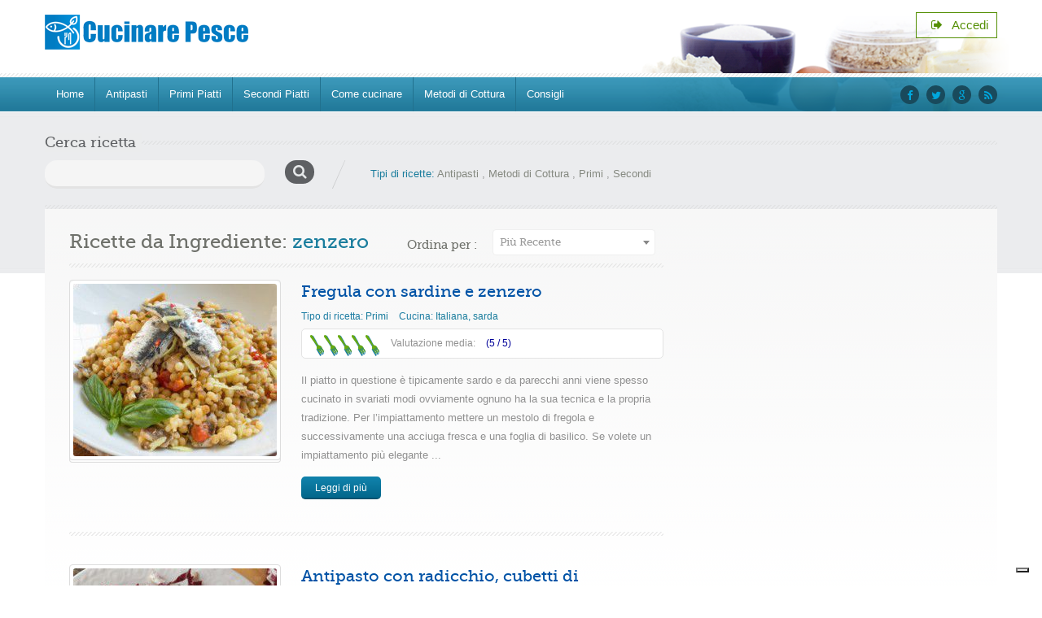

--- FILE ---
content_type: text/html; charset=UTF-8
request_url: https://www.cucinarepesce.com/ingredient/zenzero
body_size: 16037
content:
<!doctype html>
<html lang="it-IT">
<head>
	<script data-ad-client="ca-pub-8465755300759388" async src="https://pagead2.googlesyndication.com/pagead/js/adsbygoogle.js"></script>
	<meta charset="UTF-8">
	<meta name="viewport" content="width=device-width, initial-scale=1.0">
				<script type="text/javascript" class="_iub_cs_skip">
				var _iub = _iub || {};
				_iub.csConfiguration = _iub.csConfiguration || {};
				_iub.csConfiguration.siteId = "3226112";
				_iub.csConfiguration.cookiePolicyId = "41223642";
			</script>
			<script class="_iub_cs_skip" src="https://cs.iubenda.com/sync/3226112.js"></script>
			<meta name='robots' content='index, follow, max-image-preview:large, max-snippet:-1, max-video-preview:-1' />

	<!-- This site is optimized with the Yoast SEO plugin v21.4 - https://yoast.com/wordpress/plugins/seo/ -->
	<title>Ricette zenzero, antipasti, primi, secondi zenzero - CucinarePesce.com - Pagina 1</title>
	<meta name="description" content="Consigli e idee su ricette con zenzero, antipasti, primi e secondi con zenzero, ricette facili e veloci dei nostri migliori chef - Pagina 1" />
	<link rel="canonical" href="https://www.cucinarepesce.com/ingredient/zenzero" />
	<meta property="og:locale" content="it_IT" />
	<meta property="og:type" content="article" />
	<meta property="og:title" content="Ricette zenzero, antipasti, primi, secondi zenzero - CucinarePesce.com - Pagina 1" />
	<meta property="og:description" content="Consigli e idee su ricette con zenzero, antipasti, primi e secondi con zenzero, ricette facili e veloci dei nostri migliori chef - Pagina 1" />
	<meta property="og:url" content="https://www.cucinarepesce.com/ingredient/zenzero" />
	<meta property="og:site_name" content="CucinarePesce.com" />
	<meta property="og:image" content="https://www.cucinarepesce.com/wp-content/uploads/2012/04/loghetto-cucinare-pesce.jpg" />
	<meta name="twitter:card" content="summary_large_image" />
	<script type="application/ld+json" class="yoast-schema-graph">{"@context":"https://schema.org","@graph":[{"@type":"CollectionPage","@id":"https://www.cucinarepesce.com/ingredient/zenzero","url":"https://www.cucinarepesce.com/ingredient/zenzero","name":"Ricette zenzero, antipasti, primi, secondi zenzero - CucinarePesce.com - Pagina 1","isPartOf":{"@id":"https://www.cucinarepesce.com/#website"},"primaryImageOfPage":{"@id":"https://www.cucinarepesce.com/ingredient/zenzero#primaryimage"},"image":{"@id":"https://www.cucinarepesce.com/ingredient/zenzero#primaryimage"},"thumbnailUrl":"https://www.cucinarepesce.com/wp-content/uploads/2014/10/Fregola-con-sardine-e-zenzero-cucina-sarda.jpg","description":"Consigli e idee su ricette con zenzero, antipasti, primi e secondi con zenzero, ricette facili e veloci dei nostri migliori chef - Pagina 1","breadcrumb":{"@id":"https://www.cucinarepesce.com/ingredient/zenzero#breadcrumb"},"inLanguage":"it-IT"},{"@type":"ImageObject","inLanguage":"it-IT","@id":"https://www.cucinarepesce.com/ingredient/zenzero#primaryimage","url":"https://www.cucinarepesce.com/wp-content/uploads/2014/10/Fregola-con-sardine-e-zenzero-cucina-sarda.jpg","contentUrl":"https://www.cucinarepesce.com/wp-content/uploads/2014/10/Fregola-con-sardine-e-zenzero-cucina-sarda.jpg","width":575,"height":262},{"@type":"BreadcrumbList","@id":"https://www.cucinarepesce.com/ingredient/zenzero#breadcrumb","itemListElement":[{"@type":"ListItem","position":1,"name":"Home","item":"https://www.cucinarepesce.com/"},{"@type":"ListItem","position":2,"name":"zenzero"}]},{"@type":"WebSite","@id":"https://www.cucinarepesce.com/#website","url":"https://www.cucinarepesce.com/","name":"CucinarePesce.com","description":"Il miglior sito di ricette facili e veloci a base di pesce. Antipasti primi secondi di pesce. Consigli su come cucinare il pesce.","potentialAction":[{"@type":"SearchAction","target":{"@type":"EntryPoint","urlTemplate":"https://www.cucinarepesce.com/?s={search_term_string}"},"query-input":"required name=search_term_string"}],"inLanguage":"it-IT"}]}</script>
	<!-- / Yoast SEO plugin. -->


<link rel='dns-prefetch' href='//cdn.iubenda.com' />
<link rel='dns-prefetch' href='//cdn.jsdelivr.net' />
<link rel='dns-prefetch' href='//www.googletagmanager.com' />
<link rel='dns-prefetch' href='//fonts.googleapis.com' />
<link rel='dns-prefetch' href='//pagead2.googlesyndication.com' />
<script type="text/javascript">
window._wpemojiSettings = {"baseUrl":"https:\/\/s.w.org\/images\/core\/emoji\/14.0.0\/72x72\/","ext":".png","svgUrl":"https:\/\/s.w.org\/images\/core\/emoji\/14.0.0\/svg\/","svgExt":".svg","source":{"concatemoji":"https:\/\/www.cucinarepesce.com\/wp-includes\/js\/wp-emoji-release.min.js?ver=6.2.6"}};
/*! This file is auto-generated */
!function(e,a,t){var n,r,o,i=a.createElement("canvas"),p=i.getContext&&i.getContext("2d");function s(e,t){p.clearRect(0,0,i.width,i.height),p.fillText(e,0,0);e=i.toDataURL();return p.clearRect(0,0,i.width,i.height),p.fillText(t,0,0),e===i.toDataURL()}function c(e){var t=a.createElement("script");t.src=e,t.defer=t.type="text/javascript",a.getElementsByTagName("head")[0].appendChild(t)}for(o=Array("flag","emoji"),t.supports={everything:!0,everythingExceptFlag:!0},r=0;r<o.length;r++)t.supports[o[r]]=function(e){if(p&&p.fillText)switch(p.textBaseline="top",p.font="600 32px Arial",e){case"flag":return s("\ud83c\udff3\ufe0f\u200d\u26a7\ufe0f","\ud83c\udff3\ufe0f\u200b\u26a7\ufe0f")?!1:!s("\ud83c\uddfa\ud83c\uddf3","\ud83c\uddfa\u200b\ud83c\uddf3")&&!s("\ud83c\udff4\udb40\udc67\udb40\udc62\udb40\udc65\udb40\udc6e\udb40\udc67\udb40\udc7f","\ud83c\udff4\u200b\udb40\udc67\u200b\udb40\udc62\u200b\udb40\udc65\u200b\udb40\udc6e\u200b\udb40\udc67\u200b\udb40\udc7f");case"emoji":return!s("\ud83e\udef1\ud83c\udffb\u200d\ud83e\udef2\ud83c\udfff","\ud83e\udef1\ud83c\udffb\u200b\ud83e\udef2\ud83c\udfff")}return!1}(o[r]),t.supports.everything=t.supports.everything&&t.supports[o[r]],"flag"!==o[r]&&(t.supports.everythingExceptFlag=t.supports.everythingExceptFlag&&t.supports[o[r]]);t.supports.everythingExceptFlag=t.supports.everythingExceptFlag&&!t.supports.flag,t.DOMReady=!1,t.readyCallback=function(){t.DOMReady=!0},t.supports.everything||(n=function(){t.readyCallback()},a.addEventListener?(a.addEventListener("DOMContentLoaded",n,!1),e.addEventListener("load",n,!1)):(e.attachEvent("onload",n),a.attachEvent("onreadystatechange",function(){"complete"===a.readyState&&t.readyCallback()})),(e=t.source||{}).concatemoji?c(e.concatemoji):e.wpemoji&&e.twemoji&&(c(e.twemoji),c(e.wpemoji)))}(window,document,window._wpemojiSettings);
</script>
<style type="text/css">
img.wp-smiley,
img.emoji {
	display: inline !important;
	border: none !important;
	box-shadow: none !important;
	height: 1em !important;
	width: 1em !important;
	margin: 0 0.07em !important;
	vertical-align: -0.1em !important;
	background: none !important;
	padding: 0 !important;
}
</style>
	<link rel='stylesheet' id='cnss_font_awesome_css-css' href='https://www.cucinarepesce.com/wp-content/plugins/easy-social-icons/css/font-awesome/css/all.min.css?ver=5.7.2' type='text/css' media='all' />
<link rel='stylesheet' id='cnss_font_awesome_v4_shims-css' href='https://www.cucinarepesce.com/wp-content/plugins/easy-social-icons/css/font-awesome/css/v4-shims.min.css?ver=5.7.2' type='text/css' media='all' />
<link rel='stylesheet' id='cnss_css-css' href='https://www.cucinarepesce.com/wp-content/plugins/easy-social-icons/css/cnss.css?ver=1.0' type='text/css' media='all' />
<link rel='stylesheet' id='wp-block-library-css' href='https://www.cucinarepesce.com/wp-includes/css/dist/block-library/style.min.css?ver=6.2.6' type='text/css' media='all' />
<style id='wp-block-library-theme-inline-css' type='text/css'>
.wp-block-audio figcaption{color:#555;font-size:13px;text-align:center}.is-dark-theme .wp-block-audio figcaption{color:hsla(0,0%,100%,.65)}.wp-block-audio{margin:0 0 1em}.wp-block-code{border:1px solid #ccc;border-radius:4px;font-family:Menlo,Consolas,monaco,monospace;padding:.8em 1em}.wp-block-embed figcaption{color:#555;font-size:13px;text-align:center}.is-dark-theme .wp-block-embed figcaption{color:hsla(0,0%,100%,.65)}.wp-block-embed{margin:0 0 1em}.blocks-gallery-caption{color:#555;font-size:13px;text-align:center}.is-dark-theme .blocks-gallery-caption{color:hsla(0,0%,100%,.65)}.wp-block-image figcaption{color:#555;font-size:13px;text-align:center}.is-dark-theme .wp-block-image figcaption{color:hsla(0,0%,100%,.65)}.wp-block-image{margin:0 0 1em}.wp-block-pullquote{border-bottom:4px solid;border-top:4px solid;color:currentColor;margin-bottom:1.75em}.wp-block-pullquote cite,.wp-block-pullquote footer,.wp-block-pullquote__citation{color:currentColor;font-size:.8125em;font-style:normal;text-transform:uppercase}.wp-block-quote{border-left:.25em solid;margin:0 0 1.75em;padding-left:1em}.wp-block-quote cite,.wp-block-quote footer{color:currentColor;font-size:.8125em;font-style:normal;position:relative}.wp-block-quote.has-text-align-right{border-left:none;border-right:.25em solid;padding-left:0;padding-right:1em}.wp-block-quote.has-text-align-center{border:none;padding-left:0}.wp-block-quote.is-large,.wp-block-quote.is-style-large,.wp-block-quote.is-style-plain{border:none}.wp-block-search .wp-block-search__label{font-weight:700}.wp-block-search__button{border:1px solid #ccc;padding:.375em .625em}:where(.wp-block-group.has-background){padding:1.25em 2.375em}.wp-block-separator.has-css-opacity{opacity:.4}.wp-block-separator{border:none;border-bottom:2px solid;margin-left:auto;margin-right:auto}.wp-block-separator.has-alpha-channel-opacity{opacity:1}.wp-block-separator:not(.is-style-wide):not(.is-style-dots){width:100px}.wp-block-separator.has-background:not(.is-style-dots){border-bottom:none;height:1px}.wp-block-separator.has-background:not(.is-style-wide):not(.is-style-dots){height:2px}.wp-block-table{margin:0 0 1em}.wp-block-table td,.wp-block-table th{word-break:normal}.wp-block-table figcaption{color:#555;font-size:13px;text-align:center}.is-dark-theme .wp-block-table figcaption{color:hsla(0,0%,100%,.65)}.wp-block-video figcaption{color:#555;font-size:13px;text-align:center}.is-dark-theme .wp-block-video figcaption{color:hsla(0,0%,100%,.65)}.wp-block-video{margin:0 0 1em}.wp-block-template-part.has-background{margin-bottom:0;margin-top:0;padding:1.25em 2.375em}
</style>
<link rel='stylesheet' id='classic-theme-styles-css' href='https://www.cucinarepesce.com/wp-includes/css/classic-themes.min.css?ver=6.2.6' type='text/css' media='all' />
<style id='global-styles-inline-css' type='text/css'>
body{--wp--preset--color--black: #000000;--wp--preset--color--cyan-bluish-gray: #abb8c3;--wp--preset--color--white: #ffffff;--wp--preset--color--pale-pink: #f78da7;--wp--preset--color--vivid-red: #cf2e2e;--wp--preset--color--luminous-vivid-orange: #ff6900;--wp--preset--color--luminous-vivid-amber: #fcb900;--wp--preset--color--light-green-cyan: #7bdcb5;--wp--preset--color--vivid-green-cyan: #00d084;--wp--preset--color--pale-cyan-blue: #8ed1fc;--wp--preset--color--vivid-cyan-blue: #0693e3;--wp--preset--color--vivid-purple: #9b51e0;--wp--preset--color--paragraph-color-storm-gray: #909090;--wp--preset--color--heading-link-color-mariner: #6f716b;--wp--preset--color--link-hover-ebony-green: #548f04;--wp--preset--gradient--vivid-cyan-blue-to-vivid-purple: linear-gradient(135deg,rgba(6,147,227,1) 0%,rgb(155,81,224) 100%);--wp--preset--gradient--light-green-cyan-to-vivid-green-cyan: linear-gradient(135deg,rgb(122,220,180) 0%,rgb(0,208,130) 100%);--wp--preset--gradient--luminous-vivid-amber-to-luminous-vivid-orange: linear-gradient(135deg,rgba(252,185,0,1) 0%,rgba(255,105,0,1) 100%);--wp--preset--gradient--luminous-vivid-orange-to-vivid-red: linear-gradient(135deg,rgba(255,105,0,1) 0%,rgb(207,46,46) 100%);--wp--preset--gradient--very-light-gray-to-cyan-bluish-gray: linear-gradient(135deg,rgb(238,238,238) 0%,rgb(169,184,195) 100%);--wp--preset--gradient--cool-to-warm-spectrum: linear-gradient(135deg,rgb(74,234,220) 0%,rgb(151,120,209) 20%,rgb(207,42,186) 40%,rgb(238,44,130) 60%,rgb(251,105,98) 80%,rgb(254,248,76) 100%);--wp--preset--gradient--blush-light-purple: linear-gradient(135deg,rgb(255,206,236) 0%,rgb(152,150,240) 100%);--wp--preset--gradient--blush-bordeaux: linear-gradient(135deg,rgb(254,205,165) 0%,rgb(254,45,45) 50%,rgb(107,0,62) 100%);--wp--preset--gradient--luminous-dusk: linear-gradient(135deg,rgb(255,203,112) 0%,rgb(199,81,192) 50%,rgb(65,88,208) 100%);--wp--preset--gradient--pale-ocean: linear-gradient(135deg,rgb(255,245,203) 0%,rgb(182,227,212) 50%,rgb(51,167,181) 100%);--wp--preset--gradient--electric-grass: linear-gradient(135deg,rgb(202,248,128) 0%,rgb(113,206,126) 100%);--wp--preset--gradient--midnight: linear-gradient(135deg,rgb(2,3,129) 0%,rgb(40,116,252) 100%);--wp--preset--duotone--dark-grayscale: url('#wp-duotone-dark-grayscale');--wp--preset--duotone--grayscale: url('#wp-duotone-grayscale');--wp--preset--duotone--purple-yellow: url('#wp-duotone-purple-yellow');--wp--preset--duotone--blue-red: url('#wp-duotone-blue-red');--wp--preset--duotone--midnight: url('#wp-duotone-midnight');--wp--preset--duotone--magenta-yellow: url('#wp-duotone-magenta-yellow');--wp--preset--duotone--purple-green: url('#wp-duotone-purple-green');--wp--preset--duotone--blue-orange: url('#wp-duotone-blue-orange');--wp--preset--font-size--small: 13px;--wp--preset--font-size--medium: 20px;--wp--preset--font-size--large: 36px;--wp--preset--font-size--x-large: 42px;--wp--preset--spacing--20: 0.44rem;--wp--preset--spacing--30: 0.67rem;--wp--preset--spacing--40: 1rem;--wp--preset--spacing--50: 1.5rem;--wp--preset--spacing--60: 2.25rem;--wp--preset--spacing--70: 3.38rem;--wp--preset--spacing--80: 5.06rem;--wp--preset--shadow--natural: 6px 6px 9px rgba(0, 0, 0, 0.2);--wp--preset--shadow--deep: 12px 12px 50px rgba(0, 0, 0, 0.4);--wp--preset--shadow--sharp: 6px 6px 0px rgba(0, 0, 0, 0.2);--wp--preset--shadow--outlined: 6px 6px 0px -3px rgba(255, 255, 255, 1), 6px 6px rgba(0, 0, 0, 1);--wp--preset--shadow--crisp: 6px 6px 0px rgba(0, 0, 0, 1);}:where(.is-layout-flex){gap: 0.5em;}body .is-layout-flow > .alignleft{float: left;margin-inline-start: 0;margin-inline-end: 2em;}body .is-layout-flow > .alignright{float: right;margin-inline-start: 2em;margin-inline-end: 0;}body .is-layout-flow > .aligncenter{margin-left: auto !important;margin-right: auto !important;}body .is-layout-constrained > .alignleft{float: left;margin-inline-start: 0;margin-inline-end: 2em;}body .is-layout-constrained > .alignright{float: right;margin-inline-start: 2em;margin-inline-end: 0;}body .is-layout-constrained > .aligncenter{margin-left: auto !important;margin-right: auto !important;}body .is-layout-constrained > :where(:not(.alignleft):not(.alignright):not(.alignfull)){max-width: var(--wp--style--global--content-size);margin-left: auto !important;margin-right: auto !important;}body .is-layout-constrained > .alignwide{max-width: var(--wp--style--global--wide-size);}body .is-layout-flex{display: flex;}body .is-layout-flex{flex-wrap: wrap;align-items: center;}body .is-layout-flex > *{margin: 0;}:where(.wp-block-columns.is-layout-flex){gap: 2em;}.has-black-color{color: var(--wp--preset--color--black) !important;}.has-cyan-bluish-gray-color{color: var(--wp--preset--color--cyan-bluish-gray) !important;}.has-white-color{color: var(--wp--preset--color--white) !important;}.has-pale-pink-color{color: var(--wp--preset--color--pale-pink) !important;}.has-vivid-red-color{color: var(--wp--preset--color--vivid-red) !important;}.has-luminous-vivid-orange-color{color: var(--wp--preset--color--luminous-vivid-orange) !important;}.has-luminous-vivid-amber-color{color: var(--wp--preset--color--luminous-vivid-amber) !important;}.has-light-green-cyan-color{color: var(--wp--preset--color--light-green-cyan) !important;}.has-vivid-green-cyan-color{color: var(--wp--preset--color--vivid-green-cyan) !important;}.has-pale-cyan-blue-color{color: var(--wp--preset--color--pale-cyan-blue) !important;}.has-vivid-cyan-blue-color{color: var(--wp--preset--color--vivid-cyan-blue) !important;}.has-vivid-purple-color{color: var(--wp--preset--color--vivid-purple) !important;}.has-black-background-color{background-color: var(--wp--preset--color--black) !important;}.has-cyan-bluish-gray-background-color{background-color: var(--wp--preset--color--cyan-bluish-gray) !important;}.has-white-background-color{background-color: var(--wp--preset--color--white) !important;}.has-pale-pink-background-color{background-color: var(--wp--preset--color--pale-pink) !important;}.has-vivid-red-background-color{background-color: var(--wp--preset--color--vivid-red) !important;}.has-luminous-vivid-orange-background-color{background-color: var(--wp--preset--color--luminous-vivid-orange) !important;}.has-luminous-vivid-amber-background-color{background-color: var(--wp--preset--color--luminous-vivid-amber) !important;}.has-light-green-cyan-background-color{background-color: var(--wp--preset--color--light-green-cyan) !important;}.has-vivid-green-cyan-background-color{background-color: var(--wp--preset--color--vivid-green-cyan) !important;}.has-pale-cyan-blue-background-color{background-color: var(--wp--preset--color--pale-cyan-blue) !important;}.has-vivid-cyan-blue-background-color{background-color: var(--wp--preset--color--vivid-cyan-blue) !important;}.has-vivid-purple-background-color{background-color: var(--wp--preset--color--vivid-purple) !important;}.has-black-border-color{border-color: var(--wp--preset--color--black) !important;}.has-cyan-bluish-gray-border-color{border-color: var(--wp--preset--color--cyan-bluish-gray) !important;}.has-white-border-color{border-color: var(--wp--preset--color--white) !important;}.has-pale-pink-border-color{border-color: var(--wp--preset--color--pale-pink) !important;}.has-vivid-red-border-color{border-color: var(--wp--preset--color--vivid-red) !important;}.has-luminous-vivid-orange-border-color{border-color: var(--wp--preset--color--luminous-vivid-orange) !important;}.has-luminous-vivid-amber-border-color{border-color: var(--wp--preset--color--luminous-vivid-amber) !important;}.has-light-green-cyan-border-color{border-color: var(--wp--preset--color--light-green-cyan) !important;}.has-vivid-green-cyan-border-color{border-color: var(--wp--preset--color--vivid-green-cyan) !important;}.has-pale-cyan-blue-border-color{border-color: var(--wp--preset--color--pale-cyan-blue) !important;}.has-vivid-cyan-blue-border-color{border-color: var(--wp--preset--color--vivid-cyan-blue) !important;}.has-vivid-purple-border-color{border-color: var(--wp--preset--color--vivid-purple) !important;}.has-vivid-cyan-blue-to-vivid-purple-gradient-background{background: var(--wp--preset--gradient--vivid-cyan-blue-to-vivid-purple) !important;}.has-light-green-cyan-to-vivid-green-cyan-gradient-background{background: var(--wp--preset--gradient--light-green-cyan-to-vivid-green-cyan) !important;}.has-luminous-vivid-amber-to-luminous-vivid-orange-gradient-background{background: var(--wp--preset--gradient--luminous-vivid-amber-to-luminous-vivid-orange) !important;}.has-luminous-vivid-orange-to-vivid-red-gradient-background{background: var(--wp--preset--gradient--luminous-vivid-orange-to-vivid-red) !important;}.has-very-light-gray-to-cyan-bluish-gray-gradient-background{background: var(--wp--preset--gradient--very-light-gray-to-cyan-bluish-gray) !important;}.has-cool-to-warm-spectrum-gradient-background{background: var(--wp--preset--gradient--cool-to-warm-spectrum) !important;}.has-blush-light-purple-gradient-background{background: var(--wp--preset--gradient--blush-light-purple) !important;}.has-blush-bordeaux-gradient-background{background: var(--wp--preset--gradient--blush-bordeaux) !important;}.has-luminous-dusk-gradient-background{background: var(--wp--preset--gradient--luminous-dusk) !important;}.has-pale-ocean-gradient-background{background: var(--wp--preset--gradient--pale-ocean) !important;}.has-electric-grass-gradient-background{background: var(--wp--preset--gradient--electric-grass) !important;}.has-midnight-gradient-background{background: var(--wp--preset--gradient--midnight) !important;}.has-small-font-size{font-size: var(--wp--preset--font-size--small) !important;}.has-medium-font-size{font-size: var(--wp--preset--font-size--medium) !important;}.has-large-font-size{font-size: var(--wp--preset--font-size--large) !important;}.has-x-large-font-size{font-size: var(--wp--preset--font-size--x-large) !important;}
.wp-block-navigation a:where(:not(.wp-element-button)){color: inherit;}
:where(.wp-block-columns.is-layout-flex){gap: 2em;}
.wp-block-pullquote{font-size: 1.5em;line-height: 1.6;}
</style>
<link rel='stylesheet' id='dashicons-css' href='https://www.cucinarepesce.com/wp-includes/css/dashicons.min.css?ver=6.2.6' type='text/css' media='all' />
<link rel='stylesheet' id='toc-screen-css' href='https://www.cucinarepesce.com/wp-content/plugins/table-of-contents-plus/screen.min.css?ver=2411.1' type='text/css' media='all' />
<link rel='stylesheet' id='foodrecipes-style-css' href='https://www.cucinarepesce.com/wp-content/themes/inspirythemes-food-recipes-child/style.css?ver=1.1' type='text/css' media='all' />
<link rel='stylesheet' id='inspiry-google-fonts-css' href='//fonts.googleapis.com/css?family=Droid%2BSans%3A400%2C700%7CPacifico&#038;subset=latin%2Clatin-ext&#038;ver=6.2.6' type='text/css' media='all' />
<link rel='stylesheet' id='nivoslider-css' href='https://www.cucinarepesce.com/wp-content/themes/inspirythemes-food-recipes/js/nivo-slider/nivo-slider.css?ver=6.2.6' type='text/css' media='all' />
<link rel='stylesheet' id='prettyPhoto-css' href='https://www.cucinarepesce.com/wp-content/themes/inspirythemes-food-recipes/js/prettyPhoto/css/prettyPhoto.css?ver=6.2.6' type='text/css' media='all' />
<link rel='stylesheet' id='select2-css' href='https://cdn.jsdelivr.net/npm/select2@4.1.0-rc.0/dist/css/select2.min.css?ver=6.2.6' type='text/css' media='all' />
<link rel='stylesheet' id='font-awesome-css' href='https://www.cucinarepesce.com/wp-content/themes/inspirythemes-food-recipes/css/font-awesome.min.css?ver=6.2.6' type='text/css' media='all' />
<link rel='stylesheet' id='main-css' href='https://www.cucinarepesce.com/wp-content/themes/inspirythemes-food-recipes/css/main.css?ver=6.2.6' type='text/css' media='all' />
<style id='main-inline-css' type='text/css'>
		body{		  color : #909090;		  font-size : ;		  font-family : ;		  font-weight : ;		  line-height : ;	    }	    h1,h2,h3,h4,h5,h6,h1 a,h2 a,h3 a,h4 a,h5 a,h6 a,	    #left-area .recipe-cat-info li.about,	    #left-area .recipe-cat-info li,	    #left-area .recipe-info li,	    #left-area .info-left .recipe-tags span,	    form label{		  color : #5e6063;		  font-family : ;		  font-weight : ;		 line-height : ;	    }	    		h1 span, h2 span, h3 span, h4 span, h5 span, h6 span,p,a{		  color : #909090;	    }		
</style>
<link rel='stylesheet' id='print-css' href='https://www.cucinarepesce.com/wp-content/themes/inspirythemes-food-recipes/css/print.css?ver=6.2.6' type='text/css' media='all' />
<link rel='stylesheet' id='blueskin-css' href='https://www.cucinarepesce.com/wp-content/themes/inspirythemes-food-recipes/skin/blue/blue.css?ver=6.2.6' type='text/css' media='all' />
<link rel='stylesheet' id='bootstrap-css' href='https://www.cucinarepesce.com/wp-content/themes/inspirythemes-food-recipes/css/bootstrap.css?ver=6.2.6' type='text/css' media='all' />
<link rel='stylesheet' id='parent-style-css' href='https://www.cucinarepesce.com/wp-content/themes/inspirythemes-food-recipes/style.css?ver=6.2.6' type='text/css' media='all' />
<link rel='stylesheet' id='child-style-css' href='https://www.cucinarepesce.com/wp-content/themes/inspirythemes-food-recipes-child/style.css?ver=1.1' type='text/css' media='all' />
<link rel='stylesheet' id='child-custom-css-css' href='https://www.cucinarepesce.com/wp-content/themes/inspirythemes-food-recipes-child/css/child-custom.css?ver=1.0.0' type='text/css' media='all' />
<script type='text/javascript' src='https://www.cucinarepesce.com/wp-includes/js/jquery/jquery.min.js?ver=3.6.4' id='jquery-core-js'></script>
<script type='text/javascript' src='https://www.cucinarepesce.com/wp-includes/js/jquery/jquery-migrate.min.js?ver=3.4.0' id='jquery-migrate-js'></script>
<script type='text/javascript' src='https://www.cucinarepesce.com/wp-content/plugins/easy-social-icons/js/cnss.js?ver=1.0' id='cnss_js-js'></script>

<script  type="text/javascript" class=" _iub_cs_skip" type='text/javascript' id='iubenda-head-inline-scripts-0'>

var _iub = _iub || [];
_iub.csConfiguration = {"askConsentAtCookiePolicyUpdate":true,"enableTcf":true,"floatingPreferencesButtonDisplay":"bottom-right","googleAdditionalConsentMode":true,"perPurposeConsent":true,"preferenceCookie":{"expireAfter":180},"siteId":3226112,"tcfPurposes":{"2":"consent_only","7":"consent_only","8":"consent_only","9":"consent_only","10":"consent_only"},"whitelabel":false,"cookiePolicyId":41223642,"lang":"it","banner":{"acceptButtonDisplay":true,"closeButtonRejects":true,"customizeButtonDisplay":true,"explicitWithdrawal":true,"listPurposes":true,"ownerName":false,"rejectButtonDisplay":true}};
</script>
<script  type="text/javascript" class=" _iub_cs_skip" type='text/javascript' src='//cdn.iubenda.com/cs/tcf/stub-v2.js?ver=3.11.3' id='iubenda-head-scripts-1-js'></script>
<script  type="text/javascript" class=" _iub_cs_skip" type='text/javascript' src='//cdn.iubenda.com/cs/tcf/safe-tcf-v2.js?ver=3.11.3' id='iubenda-head-scripts-2-js'></script>
<script  type="text/javascript" charset="UTF-8" async="" class=" _iub_cs_skip" type='text/javascript' src='//cdn.iubenda.com/cs/iubenda_cs.js?ver=3.11.3' id='iubenda-head-scripts-3-js'></script>

<!-- Google tag (gtag.js) snippet added by Site Kit -->

<!-- Snippet Google Analytics aggiunto da Site Kit -->
<script type='text/javascript' src='https://www.googletagmanager.com/gtag/js?id=GT-NB9Z7J8' id='google_gtagjs-js' async></script>
<script type='text/javascript' id='google_gtagjs-js-after'>
window.dataLayer = window.dataLayer || [];function gtag(){dataLayer.push(arguments);}
gtag("set","linker",{"domains":["www.cucinarepesce.com"]});
gtag("js", new Date());
gtag("set", "developer_id.dZTNiMT", true);
gtag("config", "GT-NB9Z7J8");
</script>

<!-- End Google tag (gtag.js) snippet added by Site Kit -->
<script type='text/javascript' src='https://www.cucinarepesce.com/wp-content/plugins/wp-favorite-posts/script.js?ver=1.6.8' id='wp-favorite-posts-js'></script>
<link rel="https://api.w.org/" href="https://www.cucinarepesce.com/wp-json/" /><link rel="alternate" type="application/json" href="https://www.cucinarepesce.com/wp-json/wp/v2/ingredient/445" /><link rel="EditURI" type="application/rsd+xml" title="RSD" href="https://www.cucinarepesce.com/xmlrpc.php?rsd" />
<link rel="wlwmanifest" type="application/wlwmanifest+xml" href="https://www.cucinarepesce.com/wp-includes/wlwmanifest.xml" />
<meta name="generator" content="WordPress 6.2.6" />
<style type="text/css">
		ul.cnss-social-icon li.cn-fa-icon a:hover{opacity: 0.7!important;color:#ffffff!important;}
		</style><meta name="generator" content="Site Kit by Google 1.124.0" />	<style type="text/css">
		.qaet-tweet small {
			opacity: 0.5;
		}
		.qaet-tweet small:hover {
			opacity: 0.8;
		}
	</style>
	
<!-- Meta tag Google AdSense aggiunti da Site Kit -->
<meta name="google-adsense-platform-account" content="ca-host-pub-2644536267352236">
<meta name="google-adsense-platform-domain" content="sitekit.withgoogle.com">
<!-- Fine dei meta tag Google AdSense aggiunti da Site Kit -->

<!-- Snippet Google AdSense aggiunto da Site Kit -->
<script async="async" src="https://pagead2.googlesyndication.com/pagead/js/adsbygoogle.js?client=ca-pub-8465755300759388&amp;host=ca-host-pub-2644536267352236" crossorigin="anonymous" type="text/javascript"></script>

<!-- Termina lo snippet Google AdSense aggiunto da Site Kit -->
<link rel="icon" href="https://www.cucinarepesce.com/wp-content/uploads/2020/11/cropped-cucinare-pesce-32x32.jpg" sizes="32x32" />
<link rel="icon" href="https://www.cucinarepesce.com/wp-content/uploads/2020/11/cropped-cucinare-pesce-192x192.jpg" sizes="192x192" />
<link rel="apple-touch-icon" href="https://www.cucinarepesce.com/wp-content/uploads/2020/11/cropped-cucinare-pesce-180x180.jpg" />
<meta name="msapplication-TileImage" content="https://www.cucinarepesce.com/wp-content/uploads/2020/11/cropped-cucinare-pesce-270x270.jpg" />
</head>
<body data-rsssl=1 class="archive tax-ingredient term-zenzero term-445 wp-embed-responsive bootstrap-class">
<svg xmlns="http://www.w3.org/2000/svg" viewBox="0 0 0 0" width="0" height="0" focusable="false" role="none" style="visibility: hidden; position: absolute; left: -9999px; overflow: hidden;" ><defs><filter id="wp-duotone-dark-grayscale"><feColorMatrix color-interpolation-filters="sRGB" type="matrix" values=" .299 .587 .114 0 0 .299 .587 .114 0 0 .299 .587 .114 0 0 .299 .587 .114 0 0 " /><feComponentTransfer color-interpolation-filters="sRGB" ><feFuncR type="table" tableValues="0 0.49803921568627" /><feFuncG type="table" tableValues="0 0.49803921568627" /><feFuncB type="table" tableValues="0 0.49803921568627" /><feFuncA type="table" tableValues="1 1" /></feComponentTransfer><feComposite in2="SourceGraphic" operator="in" /></filter></defs></svg><svg xmlns="http://www.w3.org/2000/svg" viewBox="0 0 0 0" width="0" height="0" focusable="false" role="none" style="visibility: hidden; position: absolute; left: -9999px; overflow: hidden;" ><defs><filter id="wp-duotone-grayscale"><feColorMatrix color-interpolation-filters="sRGB" type="matrix" values=" .299 .587 .114 0 0 .299 .587 .114 0 0 .299 .587 .114 0 0 .299 .587 .114 0 0 " /><feComponentTransfer color-interpolation-filters="sRGB" ><feFuncR type="table" tableValues="0 1" /><feFuncG type="table" tableValues="0 1" /><feFuncB type="table" tableValues="0 1" /><feFuncA type="table" tableValues="1 1" /></feComponentTransfer><feComposite in2="SourceGraphic" operator="in" /></filter></defs></svg><svg xmlns="http://www.w3.org/2000/svg" viewBox="0 0 0 0" width="0" height="0" focusable="false" role="none" style="visibility: hidden; position: absolute; left: -9999px; overflow: hidden;" ><defs><filter id="wp-duotone-purple-yellow"><feColorMatrix color-interpolation-filters="sRGB" type="matrix" values=" .299 .587 .114 0 0 .299 .587 .114 0 0 .299 .587 .114 0 0 .299 .587 .114 0 0 " /><feComponentTransfer color-interpolation-filters="sRGB" ><feFuncR type="table" tableValues="0.54901960784314 0.98823529411765" /><feFuncG type="table" tableValues="0 1" /><feFuncB type="table" tableValues="0.71764705882353 0.25490196078431" /><feFuncA type="table" tableValues="1 1" /></feComponentTransfer><feComposite in2="SourceGraphic" operator="in" /></filter></defs></svg><svg xmlns="http://www.w3.org/2000/svg" viewBox="0 0 0 0" width="0" height="0" focusable="false" role="none" style="visibility: hidden; position: absolute; left: -9999px; overflow: hidden;" ><defs><filter id="wp-duotone-blue-red"><feColorMatrix color-interpolation-filters="sRGB" type="matrix" values=" .299 .587 .114 0 0 .299 .587 .114 0 0 .299 .587 .114 0 0 .299 .587 .114 0 0 " /><feComponentTransfer color-interpolation-filters="sRGB" ><feFuncR type="table" tableValues="0 1" /><feFuncG type="table" tableValues="0 0.27843137254902" /><feFuncB type="table" tableValues="0.5921568627451 0.27843137254902" /><feFuncA type="table" tableValues="1 1" /></feComponentTransfer><feComposite in2="SourceGraphic" operator="in" /></filter></defs></svg><svg xmlns="http://www.w3.org/2000/svg" viewBox="0 0 0 0" width="0" height="0" focusable="false" role="none" style="visibility: hidden; position: absolute; left: -9999px; overflow: hidden;" ><defs><filter id="wp-duotone-midnight"><feColorMatrix color-interpolation-filters="sRGB" type="matrix" values=" .299 .587 .114 0 0 .299 .587 .114 0 0 .299 .587 .114 0 0 .299 .587 .114 0 0 " /><feComponentTransfer color-interpolation-filters="sRGB" ><feFuncR type="table" tableValues="0 0" /><feFuncG type="table" tableValues="0 0.64705882352941" /><feFuncB type="table" tableValues="0 1" /><feFuncA type="table" tableValues="1 1" /></feComponentTransfer><feComposite in2="SourceGraphic" operator="in" /></filter></defs></svg><svg xmlns="http://www.w3.org/2000/svg" viewBox="0 0 0 0" width="0" height="0" focusable="false" role="none" style="visibility: hidden; position: absolute; left: -9999px; overflow: hidden;" ><defs><filter id="wp-duotone-magenta-yellow"><feColorMatrix color-interpolation-filters="sRGB" type="matrix" values=" .299 .587 .114 0 0 .299 .587 .114 0 0 .299 .587 .114 0 0 .299 .587 .114 0 0 " /><feComponentTransfer color-interpolation-filters="sRGB" ><feFuncR type="table" tableValues="0.78039215686275 1" /><feFuncG type="table" tableValues="0 0.94901960784314" /><feFuncB type="table" tableValues="0.35294117647059 0.47058823529412" /><feFuncA type="table" tableValues="1 1" /></feComponentTransfer><feComposite in2="SourceGraphic" operator="in" /></filter></defs></svg><svg xmlns="http://www.w3.org/2000/svg" viewBox="0 0 0 0" width="0" height="0" focusable="false" role="none" style="visibility: hidden; position: absolute; left: -9999px; overflow: hidden;" ><defs><filter id="wp-duotone-purple-green"><feColorMatrix color-interpolation-filters="sRGB" type="matrix" values=" .299 .587 .114 0 0 .299 .587 .114 0 0 .299 .587 .114 0 0 .299 .587 .114 0 0 " /><feComponentTransfer color-interpolation-filters="sRGB" ><feFuncR type="table" tableValues="0.65098039215686 0.40392156862745" /><feFuncG type="table" tableValues="0 1" /><feFuncB type="table" tableValues="0.44705882352941 0.4" /><feFuncA type="table" tableValues="1 1" /></feComponentTransfer><feComposite in2="SourceGraphic" operator="in" /></filter></defs></svg><svg xmlns="http://www.w3.org/2000/svg" viewBox="0 0 0 0" width="0" height="0" focusable="false" role="none" style="visibility: hidden; position: absolute; left: -9999px; overflow: hidden;" ><defs><filter id="wp-duotone-blue-orange"><feColorMatrix color-interpolation-filters="sRGB" type="matrix" values=" .299 .587 .114 0 0 .299 .587 .114 0 0 .299 .587 .114 0 0 .299 .587 .114 0 0 " /><feComponentTransfer color-interpolation-filters="sRGB" ><feFuncR type="table" tableValues="0.098039215686275 1" /><feFuncG type="table" tableValues="0 0.66274509803922" /><feFuncB type="table" tableValues="0.84705882352941 0.41960784313725" /><feFuncA type="table" tableValues="1 1" /></feComponentTransfer><feComposite in2="SourceGraphic" operator="in" /></filter></defs></svg>	<div id="main-loader"><img src="https://www.cucinarepesce.com/wp-content/themes/inspirythemes-food-recipes/images/main-loader.gif" alt="Loader"></div>

<!-- ============= HEADER STARTS HERE ============== -->
<div id="header-wrapper" class="clearfix">
	<div id="header" class="container clearfix">
					<a class="responsive_logo" href="https://www.cucinarepesce.com/"><img src="https://www.cucinarepesce.com/wp-content/uploads/2012/04/loghetto-cucinare-pesce4.png" alt="loghetto cucinare pesce" class="logo"/></a>
									<img class="header-img" src="https://www.cucinarepesce.com/wp-content/themes/inspirythemes-food-recipes/images/header-image.png" height="117" width="463" alt="loghetto cucinare pesce"/>
						<div class="header-user-nav">
				<ul>
											<li>&nbsp;
							<a href="https://www.cucinarepesce.com/wp-login.php?redirect_to=https%3A%2F%2Fwww.cucinarepesce.com%2Fingredient%2Fzenzero%3Fingredient%3Dzenzero">
								<i class="fa fa-sign-out"></i> &nbsp;
								Accedi							</a>
						</li>
										</ul>
			</div>
			
	</div><!-- end of header div -->

	<span class="w-pet-border"></span>

	<!-- NAVIGATION BAR STARTS HERE -->
	<div id="nav-wrap">
		<div class="inn-nav container clearfix">
			<div class="row">
				<!-- MAIN NAVIGATION STARTS HERE -->
				<div class="col-md-10">
					<ul id="menu-menu-principale" class="nav"><li id="menu-item-1632" class="menu-item menu-item-type-custom menu-item-object-custom menu-item-home menu-item-1632"><a href="https://www.cucinarepesce.com">Home</a></li>
<li id="menu-item-1392" class="menu-item menu-item-type-taxonomy menu-item-object-recipe_type menu-item-1392"><a href="https://www.cucinarepesce.com/recipe-type/antipasti-pesce">Antipasti</a></li>
<li id="menu-item-1391" class="menu-item menu-item-type-taxonomy menu-item-object-recipe_type menu-item-1391"><a href="https://www.cucinarepesce.com/recipe-type/primi-pesce">Primi Piatti</a></li>
<li id="menu-item-1390" class="menu-item menu-item-type-taxonomy menu-item-object-recipe_type menu-item-1390"><a href="https://www.cucinarepesce.com/recipe-type/secondi-pesce">Secondi Piatti</a></li>
<li id="menu-item-2604" class="menu-item menu-item-type-taxonomy menu-item-object-category menu-item-2604"><a href="https://www.cucinarepesce.com/category/come-cucinare">Come cucinare</a></li>
<li id="menu-item-2244" class="menu-item menu-item-type-taxonomy menu-item-object-recipe_type menu-item-2244"><a href="https://www.cucinarepesce.com/recipe-type/metodi-di-cottura">Metodi di Cottura</a></li>
<li id="menu-item-1393" class="menu-item menu-item-type-taxonomy menu-item-object-category menu-item-1393"><a href="https://www.cucinarepesce.com/category/consigli">Consigli</a></li>
</ul>				</div>
				<!-- MAIN NAVIGATION ENDS HERE -->
				<div class="col-md-2">
					<!-- SOCIAL NAVIGATION -->
					<ul id="menu-menu-social" class="social-nav"><li id="menu-item-1604" class="facebook menu-item menu-item-type-custom menu-item-object-custom menu-item-1604"><a target="_blank" rel="noopener" href="http://www.facebook.com/CucinarePesce">facebook</a></li>
<li id="menu-item-1606" class="twitter menu-item menu-item-type-custom menu-item-object-custom menu-item-1606"><a href="https://twitter.com/#!/cucinarepesce">twitter</a></li>
<li id="menu-item-1605" class="google menu-item menu-item-type-custom menu-item-object-custom menu-item-1605"><a target="_blank" rel="noopener" href="https://plus.google.com/u/0/b/116819685028687462311/#">google+</a></li>
<li id="menu-item-27" class="rss menu-item menu-item-type- menu-item-object- menu-item-27"><a>rss</a></li>
</ul>				</div>
			</div>
		</div>
	</div><!-- end of nav-wrap -->
	<!-- NAVIGATION BAR ENDS HERE -->

</div><!-- end of header-wrapper div -->

<!-- ============= HEADER ENDS HERE ============== -->


<!-- ============= CONTAINER STARTS HERE ============== -->
<div class="main-wrap">
	<div id="container" class="container">

		<!-- WEBSITE SEARCH STARTS HERE -->
				<div class="top-search clearfix ">
			<h3 class="head-pet"><span>Cerca ricetta</span></h3>
			<div class="row">
				<div class="col-sm-4">	<form role="search" method="get" id="searchform" class="searchform" action="https://www.cucinarepesce.com/">
				<div>
					<label class="screen-reader-text" for="s">Ricerca per:</label>
					<input type="text" value="" name="s" id="s" />
					<input type="submit" id="searchsubmit" value="Cerca" />
				</div>
			</form></div>        <p class="statement col-sm-8"><span class="fireRed">Tipi di ricette:</span>			                    <a href="https://www.cucinarepesce.com/recipe-type/antipasti-pesce">Antipasti</a>					,                     <a href="https://www.cucinarepesce.com/recipe-type/metodi-di-cottura">Metodi di Cottura</a>					,                     <a href="https://www.cucinarepesce.com/recipe-type/primi-pesce">Primi</a>					,                     <a href="https://www.cucinarepesce.com/recipe-type/secondi-pesce">Secondi</a>					        </p>					</div>
		</div>
		<!-- end of top-search div-->

		<!-- ============= CONTENT AREA STARTS HERE ============== -->
		<div id="content" class="clearfix ">	<div class="row recipe-listing-row">
		<div id="left-area" class="clearfix col-md-8">

			<h1 class="entry-title taxonomy-title">
				Ricette da Ingrediente:  <span>zenzero</span>			</h1>
					<form class="sorting-form" method="get" action="#">
			<label for="recipe-sorting">Ordina per : </label>
			<select id="recipe-sorting" name="recipe-sort">
				<option 
								 value="date">
					Più Recente				</option>
				<option 
								 value="rand">
					Casuale				</option>
				<option 
								 value="comment_count">
					Conteggio Commenti				</option>
				<option 
								 value="title">
					Titolo				</option>
				<option 
								 value="rating_average">
					Alto voto				</option>
				<option 
								 value="rating_counter">
					I più votati				</option>
				<option 
								 value="views">
					Più visti				</option>
			</select>
		</form>
					<span class="w-pet-border"></span>
			<div class="post-3398 recipe type-recipe status-publish has-post-thumbnail hentry tag-sardine recipe_type-primi-pesce cuisine-italiana cuisine-sarda ingredient-brodo ingredient-burro ingredient-fregola ingredient-olio-evo ingredient-pomodori ingredient-sale ingredient-zenzero skill_level-medio clearfix recipe-listing-item" id="post-3398">			<div class="post-thumb single-img-box">			<a data-rel="prettyPhoto" href="https://www.cucinarepesce.com/wp-content/uploads/2014/10/Fregola-con-sardine-e-zenzero-cucina-sarda.jpg" title="Fregula con sardine e zenzero">				<img width="250" height="212" src="https://www.cucinarepesce.com/wp-content/uploads/2014/10/Fregola-con-sardine-e-zenzero-cucina-sarda-250x212.jpg" class="attachment-recipe-listing size-recipe-listing wp-post-image" alt="" decoding="async" srcset="https://www.cucinarepesce.com/wp-content/uploads/2014/10/Fregola-con-sardine-e-zenzero-cucina-sarda-250x212.jpg 250w, https://www.cucinarepesce.com/wp-content/uploads/2014/10/Fregola-con-sardine-e-zenzero-cucina-sarda-63x53.jpg 63w" sizes="(max-width: 250px) 100vw, 250px" />			</a>		</div>			<div class="recipe-info">		<h2 class="entry-title"><a href="https://www.cucinarepesce.com/recipe/fregula-con-sardine-e-zenzero">Fregula con sardine e zenzero</a></h2>				<div class="recipe-tags">			<span class="type"> Tipo di ricetta: <a href="https://www.cucinarepesce.com/recipe-type/primi-pesce" rel="tag">Primi</a></span>			<span class="cuisine"> Cucina: <a href="https://www.cucinarepesce.com/cuisine/italiana" rel="tag">Italiana</a>, <a href="https://www.cucinarepesce.com/cuisine/sarda" rel="tag">sarda</a></span>		</div>        					<div class="rating">				<strong> <span class="on"><svg id="Layer_1" data-name="Layer 1" xmlns="http://www.w3.org/2000/svg" viewBox="0 0 346.16 465.95"><title>fork</title><path fill="currentColor" d="M259.67,323.25a60.36,60.36,0,0,0,4.84,59.15L351,494.73a10.23,10.23,0,0,0,16.27-12.38L299,391.52a11.55,11.55,0,0,1,19.13-12.95L384,470.94a11.05,11.05,0,0,0,18.3-12.39L341.08,363a11.55,11.55,0,1,1,19.13-12.95l59,97.14a10.22,10.22,0,0,0,17.54-10.51l-72.15-122a60.36,60.36,0,0,0-53.12-26.47A34.16,34.16,0,0,1,279.49,270C237.82,190.84,162,66.89,153.15,53.8c-12.87-19-35-26.51-49.46-16.74S88,70.18,100.85,89.19c8.86,13.09,95.77,129.54,153.78,197.63A34.18,34.18,0,0,1,259.67,323.25Z" transform="translate(-91.97 -32.77)"/></svg></span><span class="on"><svg id="Layer_1" data-name="Layer 1" xmlns="http://www.w3.org/2000/svg" viewBox="0 0 346.16 465.95"><title>fork</title><path fill="currentColor" d="M259.67,323.25a60.36,60.36,0,0,0,4.84,59.15L351,494.73a10.23,10.23,0,0,0,16.27-12.38L299,391.52a11.55,11.55,0,0,1,19.13-12.95L384,470.94a11.05,11.05,0,0,0,18.3-12.39L341.08,363a11.55,11.55,0,1,1,19.13-12.95l59,97.14a10.22,10.22,0,0,0,17.54-10.51l-72.15-122a60.36,60.36,0,0,0-53.12-26.47A34.16,34.16,0,0,1,279.49,270C237.82,190.84,162,66.89,153.15,53.8c-12.87-19-35-26.51-49.46-16.74S88,70.18,100.85,89.19c8.86,13.09,95.77,129.54,153.78,197.63A34.18,34.18,0,0,1,259.67,323.25Z" transform="translate(-91.97 -32.77)"/></svg></span><span class="on"><svg id="Layer_1" data-name="Layer 1" xmlns="http://www.w3.org/2000/svg" viewBox="0 0 346.16 465.95"><title>fork</title><path fill="currentColor" d="M259.67,323.25a60.36,60.36,0,0,0,4.84,59.15L351,494.73a10.23,10.23,0,0,0,16.27-12.38L299,391.52a11.55,11.55,0,0,1,19.13-12.95L384,470.94a11.05,11.05,0,0,0,18.3-12.39L341.08,363a11.55,11.55,0,1,1,19.13-12.95l59,97.14a10.22,10.22,0,0,0,17.54-10.51l-72.15-122a60.36,60.36,0,0,0-53.12-26.47A34.16,34.16,0,0,1,279.49,270C237.82,190.84,162,66.89,153.15,53.8c-12.87-19-35-26.51-49.46-16.74S88,70.18,100.85,89.19c8.86,13.09,95.77,129.54,153.78,197.63A34.18,34.18,0,0,1,259.67,323.25Z" transform="translate(-91.97 -32.77)"/></svg></span><span class="on"><svg id="Layer_1" data-name="Layer 1" xmlns="http://www.w3.org/2000/svg" viewBox="0 0 346.16 465.95"><title>fork</title><path fill="currentColor" d="M259.67,323.25a60.36,60.36,0,0,0,4.84,59.15L351,494.73a10.23,10.23,0,0,0,16.27-12.38L299,391.52a11.55,11.55,0,0,1,19.13-12.95L384,470.94a11.05,11.05,0,0,0,18.3-12.39L341.08,363a11.55,11.55,0,1,1,19.13-12.95l59,97.14a10.22,10.22,0,0,0,17.54-10.51l-72.15-122a60.36,60.36,0,0,0-53.12-26.47A34.16,34.16,0,0,1,279.49,270C237.82,190.84,162,66.89,153.15,53.8c-12.87-19-35-26.51-49.46-16.74S88,70.18,100.85,89.19c8.86,13.09,95.77,129.54,153.78,197.63A34.18,34.18,0,0,1,259.67,323.25Z" transform="translate(-91.97 -32.77)"/></svg></span><span class="on"><svg id="Layer_1" data-name="Layer 1" xmlns="http://www.w3.org/2000/svg" viewBox="0 0 346.16 465.95"><title>fork</title><path fill="currentColor" d="M259.67,323.25a60.36,60.36,0,0,0,4.84,59.15L351,494.73a10.23,10.23,0,0,0,16.27-12.38L299,391.52a11.55,11.55,0,0,1,19.13-12.95L384,470.94a11.05,11.05,0,0,0,18.3-12.39L341.08,363a11.55,11.55,0,1,1,19.13-12.95l59,97.14a10.22,10.22,0,0,0,17.54-10.51l-72.15-122a60.36,60.36,0,0,0-53.12-26.47A34.16,34.16,0,0,1,279.49,270C237.82,190.84,162,66.89,153.15,53.8c-12.87-19-35-26.51-49.46-16.74S88,70.18,100.85,89.19c8.86,13.09,95.77,129.54,153.78,197.63A34.18,34.18,0,0,1,259.67,323.25Z" transform="translate(-91.97 -32.77)"/></svg></span></strong>				<span>Valutazione media:					<span>(5 / <small> 5</small>)</span>				</span>			</div>					<p>			Il piatto in questione è tipicamente sardo e da parecchi anni viene spesso cucinato in svariati modi ovviamente ognuno ha la sua tecnica e la propria tradizione. Per l&#8217;impiattamento mettere un mestolo di fregola e successivamente una acciuga fresca e una foglia di basilico. Se volete un impiattamento più elegante ...		</p>		<a href="https://www.cucinarepesce.com/recipe/fregula-con-sardine-e-zenzero" class="readmore">Leggi di più</a>	</div></div><!-- end of post div --><div class="post-2800 recipe type-recipe status-publish has-post-thumbnail hentry tag-sgombro recipe_type-antipasti-pesce cuisine-italiana cuisine-veneta ingredient-aglio ingredient-formaggio-svizzero ingredient-olio-evo ingredient-pepe ingredient-radicchio ingredient-sale ingredient-succo-di-limone ingredient-zenzero skill_level-medio clearfix recipe-listing-item" id="post-2800">			<div class="post-thumb single-img-box">			<a data-rel="prettyPhoto" href="https://www.cucinarepesce.com/wp-content/uploads/2013/03/Antipasto-chioggiotto-Antipasti-del-Veneto.jpg" title="Antipasto con radicchio, cubetti di formaggio e sgombro">				<img width="250" height="212" src="https://www.cucinarepesce.com/wp-content/uploads/2013/03/Antipasto-chioggiotto-Antipasti-del-Veneto-250x212.jpg" class="attachment-recipe-listing size-recipe-listing wp-post-image" alt="" decoding="async" loading="lazy" srcset="https://www.cucinarepesce.com/wp-content/uploads/2013/03/Antipasto-chioggiotto-Antipasti-del-Veneto-250x212.jpg 250w, https://www.cucinarepesce.com/wp-content/uploads/2013/03/Antipasto-chioggiotto-Antipasti-del-Veneto-63x53.jpg 63w" sizes="(max-width: 250px) 100vw, 250px" />			</a>		</div>			<div class="recipe-info">		<h2 class="entry-title"><a href="https://www.cucinarepesce.com/recipe/radicchio-formaggio-sgombro">Antipasto con radicchio, cubetti di formaggio e sgombro</a></h2>				<div class="recipe-tags">			<span class="type"> Tipo di ricetta: <a href="https://www.cucinarepesce.com/recipe-type/antipasti-pesce" rel="tag">Antipasti</a></span>			<span class="cuisine"> Cucina: <a href="https://www.cucinarepesce.com/cuisine/italiana" rel="tag">Italiana</a>, <a href="https://www.cucinarepesce.com/cuisine/veneta" rel="tag">veneta</a></span>		</div>        					<div class="rating">				<strong> <span class="on"><svg id="Layer_1" data-name="Layer 1" xmlns="http://www.w3.org/2000/svg" viewBox="0 0 346.16 465.95"><title>fork</title><path fill="currentColor" d="M259.67,323.25a60.36,60.36,0,0,0,4.84,59.15L351,494.73a10.23,10.23,0,0,0,16.27-12.38L299,391.52a11.55,11.55,0,0,1,19.13-12.95L384,470.94a11.05,11.05,0,0,0,18.3-12.39L341.08,363a11.55,11.55,0,1,1,19.13-12.95l59,97.14a10.22,10.22,0,0,0,17.54-10.51l-72.15-122a60.36,60.36,0,0,0-53.12-26.47A34.16,34.16,0,0,1,279.49,270C237.82,190.84,162,66.89,153.15,53.8c-12.87-19-35-26.51-49.46-16.74S88,70.18,100.85,89.19c8.86,13.09,95.77,129.54,153.78,197.63A34.18,34.18,0,0,1,259.67,323.25Z" transform="translate(-91.97 -32.77)"/></svg></span><span class="on"><svg id="Layer_1" data-name="Layer 1" xmlns="http://www.w3.org/2000/svg" viewBox="0 0 346.16 465.95"><title>fork</title><path fill="currentColor" d="M259.67,323.25a60.36,60.36,0,0,0,4.84,59.15L351,494.73a10.23,10.23,0,0,0,16.27-12.38L299,391.52a11.55,11.55,0,0,1,19.13-12.95L384,470.94a11.05,11.05,0,0,0,18.3-12.39L341.08,363a11.55,11.55,0,1,1,19.13-12.95l59,97.14a10.22,10.22,0,0,0,17.54-10.51l-72.15-122a60.36,60.36,0,0,0-53.12-26.47A34.16,34.16,0,0,1,279.49,270C237.82,190.84,162,66.89,153.15,53.8c-12.87-19-35-26.51-49.46-16.74S88,70.18,100.85,89.19c8.86,13.09,95.77,129.54,153.78,197.63A34.18,34.18,0,0,1,259.67,323.25Z" transform="translate(-91.97 -32.77)"/></svg></span><span class="on"><svg id="Layer_1" data-name="Layer 1" xmlns="http://www.w3.org/2000/svg" viewBox="0 0 346.16 465.95"><title>fork</title><path fill="currentColor" d="M259.67,323.25a60.36,60.36,0,0,0,4.84,59.15L351,494.73a10.23,10.23,0,0,0,16.27-12.38L299,391.52a11.55,11.55,0,0,1,19.13-12.95L384,470.94a11.05,11.05,0,0,0,18.3-12.39L341.08,363a11.55,11.55,0,1,1,19.13-12.95l59,97.14a10.22,10.22,0,0,0,17.54-10.51l-72.15-122a60.36,60.36,0,0,0-53.12-26.47A34.16,34.16,0,0,1,279.49,270C237.82,190.84,162,66.89,153.15,53.8c-12.87-19-35-26.51-49.46-16.74S88,70.18,100.85,89.19c8.86,13.09,95.77,129.54,153.78,197.63A34.18,34.18,0,0,1,259.67,323.25Z" transform="translate(-91.97 -32.77)"/></svg></span><span class="on"><svg id="Layer_1" data-name="Layer 1" xmlns="http://www.w3.org/2000/svg" viewBox="0 0 346.16 465.95"><title>fork</title><path fill="currentColor" d="M259.67,323.25a60.36,60.36,0,0,0,4.84,59.15L351,494.73a10.23,10.23,0,0,0,16.27-12.38L299,391.52a11.55,11.55,0,0,1,19.13-12.95L384,470.94a11.05,11.05,0,0,0,18.3-12.39L341.08,363a11.55,11.55,0,1,1,19.13-12.95l59,97.14a10.22,10.22,0,0,0,17.54-10.51l-72.15-122a60.36,60.36,0,0,0-53.12-26.47A34.16,34.16,0,0,1,279.49,270C237.82,190.84,162,66.89,153.15,53.8c-12.87-19-35-26.51-49.46-16.74S88,70.18,100.85,89.19c8.86,13.09,95.77,129.54,153.78,197.63A34.18,34.18,0,0,1,259.67,323.25Z" transform="translate(-91.97 -32.77)"/></svg></span><span class="on"><svg id="Layer_1" data-name="Layer 1" xmlns="http://www.w3.org/2000/svg" viewBox="0 0 346.16 465.95"><title>fork</title><path fill="currentColor" d="M259.67,323.25a60.36,60.36,0,0,0,4.84,59.15L351,494.73a10.23,10.23,0,0,0,16.27-12.38L299,391.52a11.55,11.55,0,0,1,19.13-12.95L384,470.94a11.05,11.05,0,0,0,18.3-12.39L341.08,363a11.55,11.55,0,1,1,19.13-12.95l59,97.14a10.22,10.22,0,0,0,17.54-10.51l-72.15-122a60.36,60.36,0,0,0-53.12-26.47A34.16,34.16,0,0,1,279.49,270C237.82,190.84,162,66.89,153.15,53.8c-12.87-19-35-26.51-49.46-16.74S88,70.18,100.85,89.19c8.86,13.09,95.77,129.54,153.78,197.63A34.18,34.18,0,0,1,259.67,323.25Z" transform="translate(-91.97 -32.77)"/></svg></span></strong>				<span>Valutazione media:					<span>(5 / <small> 5</small>)</span>				</span>			</div>					<p>			Associare con un vino bianco da aperitivo e un primo a base di risotto ai frutti di mare.		</p>		<a href="https://www.cucinarepesce.com/recipe/radicchio-formaggio-sgombro" class="readmore">Leggi di più</a>	</div></div><!-- end of post div --><div class="post-2454 recipe type-recipe status-publish has-post-thumbnail hentry tag-salmone recipe_type-secondi-pesce cuisine-italiana ingredient-aglio ingredient-alloro ingredient-farina-di-mais ingredient-limone ingredient-olio-evo ingredient-pepe ingredient-prezzemolo ingredient-sale ingredient-salsa-di-soia ingredient-zenzero skill_level-medio clearfix recipe-listing-item" id="post-2454">			<div class="post-thumb single-img-box">			<a data-rel="prettyPhoto" href="https://www.cucinarepesce.com/wp-content/uploads/2012/12/Salmone-allo-zenzero-Antipasti-della-lombardia.jpg" title="Salmone allo zenzero">				<img width="250" height="212" src="https://www.cucinarepesce.com/wp-content/uploads/2012/12/Salmone-allo-zenzero-Antipasti-della-lombardia-250x212.jpg" class="attachment-recipe-listing size-recipe-listing wp-post-image" alt="" decoding="async" loading="lazy" srcset="https://www.cucinarepesce.com/wp-content/uploads/2012/12/Salmone-allo-zenzero-Antipasti-della-lombardia-250x212.jpg 250w, https://www.cucinarepesce.com/wp-content/uploads/2012/12/Salmone-allo-zenzero-Antipasti-della-lombardia-63x53.jpg 63w" sizes="(max-width: 250px) 100vw, 250px" />			</a>		</div>			<div class="recipe-info">		<h2 class="entry-title"><a href="https://www.cucinarepesce.com/recipe/salmone-allo-zenzero">Salmone allo zenzero</a></h2>				<div class="recipe-tags">			<span class="type"> Tipo di ricetta: <a href="https://www.cucinarepesce.com/recipe-type/secondi-pesce" rel="tag">Secondi</a></span>			<span class="cuisine"> Cucina: <a href="https://www.cucinarepesce.com/cuisine/italiana" rel="tag">Italiana</a></span>		</div>        					<div class="rating">				<strong> <span class="on"><svg id="Layer_1" data-name="Layer 1" xmlns="http://www.w3.org/2000/svg" viewBox="0 0 346.16 465.95"><title>fork</title><path fill="currentColor" d="M259.67,323.25a60.36,60.36,0,0,0,4.84,59.15L351,494.73a10.23,10.23,0,0,0,16.27-12.38L299,391.52a11.55,11.55,0,0,1,19.13-12.95L384,470.94a11.05,11.05,0,0,0,18.3-12.39L341.08,363a11.55,11.55,0,1,1,19.13-12.95l59,97.14a10.22,10.22,0,0,0,17.54-10.51l-72.15-122a60.36,60.36,0,0,0-53.12-26.47A34.16,34.16,0,0,1,279.49,270C237.82,190.84,162,66.89,153.15,53.8c-12.87-19-35-26.51-49.46-16.74S88,70.18,100.85,89.19c8.86,13.09,95.77,129.54,153.78,197.63A34.18,34.18,0,0,1,259.67,323.25Z" transform="translate(-91.97 -32.77)"/></svg></span><span class="on"><svg id="Layer_1" data-name="Layer 1" xmlns="http://www.w3.org/2000/svg" viewBox="0 0 346.16 465.95"><title>fork</title><path fill="currentColor" d="M259.67,323.25a60.36,60.36,0,0,0,4.84,59.15L351,494.73a10.23,10.23,0,0,0,16.27-12.38L299,391.52a11.55,11.55,0,0,1,19.13-12.95L384,470.94a11.05,11.05,0,0,0,18.3-12.39L341.08,363a11.55,11.55,0,1,1,19.13-12.95l59,97.14a10.22,10.22,0,0,0,17.54-10.51l-72.15-122a60.36,60.36,0,0,0-53.12-26.47A34.16,34.16,0,0,1,279.49,270C237.82,190.84,162,66.89,153.15,53.8c-12.87-19-35-26.51-49.46-16.74S88,70.18,100.85,89.19c8.86,13.09,95.77,129.54,153.78,197.63A34.18,34.18,0,0,1,259.67,323.25Z" transform="translate(-91.97 -32.77)"/></svg></span><span class="on"><svg id="Layer_1" data-name="Layer 1" xmlns="http://www.w3.org/2000/svg" viewBox="0 0 346.16 465.95"><title>fork</title><path fill="currentColor" d="M259.67,323.25a60.36,60.36,0,0,0,4.84,59.15L351,494.73a10.23,10.23,0,0,0,16.27-12.38L299,391.52a11.55,11.55,0,0,1,19.13-12.95L384,470.94a11.05,11.05,0,0,0,18.3-12.39L341.08,363a11.55,11.55,0,1,1,19.13-12.95l59,97.14a10.22,10.22,0,0,0,17.54-10.51l-72.15-122a60.36,60.36,0,0,0-53.12-26.47A34.16,34.16,0,0,1,279.49,270C237.82,190.84,162,66.89,153.15,53.8c-12.87-19-35-26.51-49.46-16.74S88,70.18,100.85,89.19c8.86,13.09,95.77,129.54,153.78,197.63A34.18,34.18,0,0,1,259.67,323.25Z" transform="translate(-91.97 -32.77)"/></svg></span><span class="on"><svg id="Layer_1" data-name="Layer 1" xmlns="http://www.w3.org/2000/svg" viewBox="0 0 346.16 465.95"><title>fork</title><path fill="currentColor" d="M259.67,323.25a60.36,60.36,0,0,0,4.84,59.15L351,494.73a10.23,10.23,0,0,0,16.27-12.38L299,391.52a11.55,11.55,0,0,1,19.13-12.95L384,470.94a11.05,11.05,0,0,0,18.3-12.39L341.08,363a11.55,11.55,0,1,1,19.13-12.95l59,97.14a10.22,10.22,0,0,0,17.54-10.51l-72.15-122a60.36,60.36,0,0,0-53.12-26.47A34.16,34.16,0,0,1,279.49,270C237.82,190.84,162,66.89,153.15,53.8c-12.87-19-35-26.51-49.46-16.74S88,70.18,100.85,89.19c8.86,13.09,95.77,129.54,153.78,197.63A34.18,34.18,0,0,1,259.67,323.25Z" transform="translate(-91.97 -32.77)"/></svg></span><span class="on"><svg id="Layer_1" data-name="Layer 1" xmlns="http://www.w3.org/2000/svg" viewBox="0 0 346.16 465.95"><title>fork</title><path fill="currentColor" d="M259.67,323.25a60.36,60.36,0,0,0,4.84,59.15L351,494.73a10.23,10.23,0,0,0,16.27-12.38L299,391.52a11.55,11.55,0,0,1,19.13-12.95L384,470.94a11.05,11.05,0,0,0,18.3-12.39L341.08,363a11.55,11.55,0,1,1,19.13-12.95l59,97.14a10.22,10.22,0,0,0,17.54-10.51l-72.15-122a60.36,60.36,0,0,0-53.12-26.47A34.16,34.16,0,0,1,279.49,270C237.82,190.84,162,66.89,153.15,53.8c-12.87-19-35-26.51-49.46-16.74S88,70.18,100.85,89.19c8.86,13.09,95.77,129.54,153.78,197.63A34.18,34.18,0,0,1,259.67,323.25Z" transform="translate(-91.97 -32.77)"/></svg></span></strong>				<span>Valutazione media:					<span>(5 / <small> 5</small>)</span>				</span>			</div>					<p>			Questo piatto può essere accompagnato da un contorno di patate novelle cotte in padella con una spolverata di zenzero sopra e qualche foglia di alloro. Un &#8216;ottimo vino da associare ad un piatto così delicato ma, allo stesso tempo dal gusto speziato, è un Vipra Bianca Bigi di provenienza Umbra. ...		</p>		<a href="https://www.cucinarepesce.com/recipe/salmone-allo-zenzero" class="readmore">Leggi di più</a>	</div></div><!-- end of post div --><div class="post-2558 recipe type-recipe status-publish has-post-thumbnail hentry tag-trota recipe_type-secondi-pesce cuisine-italiana ingredient-aceto ingredient-erba-cipollina ingredient-mele ingredient-olio-evo ingredient-rosmarino ingredient-sale ingredient-salvia ingredient-zenzero ingredient-zucchero skill_level-medio clearfix recipe-listing-item" id="post-2558">			<div class="post-thumb single-img-box">			<a data-rel="prettyPhoto" href="https://www.cucinarepesce.com/wp-content/uploads/2013/01/Trota-in-salsa-di-mele.jpg" title="Trota in salsa di mele">				<img width="250" height="212" src="https://www.cucinarepesce.com/wp-content/uploads/2013/01/Trota-in-salsa-di-mele-250x212.jpg" class="attachment-recipe-listing size-recipe-listing wp-post-image" alt="" decoding="async" loading="lazy" srcset="https://www.cucinarepesce.com/wp-content/uploads/2013/01/Trota-in-salsa-di-mele-250x212.jpg 250w, https://www.cucinarepesce.com/wp-content/uploads/2013/01/Trota-in-salsa-di-mele-63x53.jpg 63w" sizes="(max-width: 250px) 100vw, 250px" />			</a>		</div>			<div class="recipe-info">		<h2 class="entry-title"><a href="https://www.cucinarepesce.com/recipe/trota-in-salsa-di-mele">Trota in salsa di mele</a></h2>				<div class="recipe-tags">			<span class="type"> Tipo di ricetta: <a href="https://www.cucinarepesce.com/recipe-type/secondi-pesce" rel="tag">Secondi</a></span>			<span class="cuisine"> Cucina: <a href="https://www.cucinarepesce.com/cuisine/italiana" rel="tag">Italiana</a></span>		</div>        					<div class="rating">				<strong> <span class="on"><svg id="Layer_1" data-name="Layer 1" xmlns="http://www.w3.org/2000/svg" viewBox="0 0 346.16 465.95"><title>fork</title><path fill="currentColor" d="M259.67,323.25a60.36,60.36,0,0,0,4.84,59.15L351,494.73a10.23,10.23,0,0,0,16.27-12.38L299,391.52a11.55,11.55,0,0,1,19.13-12.95L384,470.94a11.05,11.05,0,0,0,18.3-12.39L341.08,363a11.55,11.55,0,1,1,19.13-12.95l59,97.14a10.22,10.22,0,0,0,17.54-10.51l-72.15-122a60.36,60.36,0,0,0-53.12-26.47A34.16,34.16,0,0,1,279.49,270C237.82,190.84,162,66.89,153.15,53.8c-12.87-19-35-26.51-49.46-16.74S88,70.18,100.85,89.19c8.86,13.09,95.77,129.54,153.78,197.63A34.18,34.18,0,0,1,259.67,323.25Z" transform="translate(-91.97 -32.77)"/></svg></span><span class="on"><svg id="Layer_1" data-name="Layer 1" xmlns="http://www.w3.org/2000/svg" viewBox="0 0 346.16 465.95"><title>fork</title><path fill="currentColor" d="M259.67,323.25a60.36,60.36,0,0,0,4.84,59.15L351,494.73a10.23,10.23,0,0,0,16.27-12.38L299,391.52a11.55,11.55,0,0,1,19.13-12.95L384,470.94a11.05,11.05,0,0,0,18.3-12.39L341.08,363a11.55,11.55,0,1,1,19.13-12.95l59,97.14a10.22,10.22,0,0,0,17.54-10.51l-72.15-122a60.36,60.36,0,0,0-53.12-26.47A34.16,34.16,0,0,1,279.49,270C237.82,190.84,162,66.89,153.15,53.8c-12.87-19-35-26.51-49.46-16.74S88,70.18,100.85,89.19c8.86,13.09,95.77,129.54,153.78,197.63A34.18,34.18,0,0,1,259.67,323.25Z" transform="translate(-91.97 -32.77)"/></svg></span><span class="on"><svg id="Layer_1" data-name="Layer 1" xmlns="http://www.w3.org/2000/svg" viewBox="0 0 346.16 465.95"><title>fork</title><path fill="currentColor" d="M259.67,323.25a60.36,60.36,0,0,0,4.84,59.15L351,494.73a10.23,10.23,0,0,0,16.27-12.38L299,391.52a11.55,11.55,0,0,1,19.13-12.95L384,470.94a11.05,11.05,0,0,0,18.3-12.39L341.08,363a11.55,11.55,0,1,1,19.13-12.95l59,97.14a10.22,10.22,0,0,0,17.54-10.51l-72.15-122a60.36,60.36,0,0,0-53.12-26.47A34.16,34.16,0,0,1,279.49,270C237.82,190.84,162,66.89,153.15,53.8c-12.87-19-35-26.51-49.46-16.74S88,70.18,100.85,89.19c8.86,13.09,95.77,129.54,153.78,197.63A34.18,34.18,0,0,1,259.67,323.25Z" transform="translate(-91.97 -32.77)"/></svg></span><span class="on"><svg id="Layer_1" data-name="Layer 1" xmlns="http://www.w3.org/2000/svg" viewBox="0 0 346.16 465.95"><title>fork</title><path fill="currentColor" d="M259.67,323.25a60.36,60.36,0,0,0,4.84,59.15L351,494.73a10.23,10.23,0,0,0,16.27-12.38L299,391.52a11.55,11.55,0,0,1,19.13-12.95L384,470.94a11.05,11.05,0,0,0,18.3-12.39L341.08,363a11.55,11.55,0,1,1,19.13-12.95l59,97.14a10.22,10.22,0,0,0,17.54-10.51l-72.15-122a60.36,60.36,0,0,0-53.12-26.47A34.16,34.16,0,0,1,279.49,270C237.82,190.84,162,66.89,153.15,53.8c-12.87-19-35-26.51-49.46-16.74S88,70.18,100.85,89.19c8.86,13.09,95.77,129.54,153.78,197.63A34.18,34.18,0,0,1,259.67,323.25Z" transform="translate(-91.97 -32.77)"/></svg></span><span class="on"><svg id="Layer_1" data-name="Layer 1" xmlns="http://www.w3.org/2000/svg" viewBox="0 0 346.16 465.95"><title>fork</title><path fill="currentColor" d="M259.67,323.25a60.36,60.36,0,0,0,4.84,59.15L351,494.73a10.23,10.23,0,0,0,16.27-12.38L299,391.52a11.55,11.55,0,0,1,19.13-12.95L384,470.94a11.05,11.05,0,0,0,18.3-12.39L341.08,363a11.55,11.55,0,1,1,19.13-12.95l59,97.14a10.22,10.22,0,0,0,17.54-10.51l-72.15-122a60.36,60.36,0,0,0-53.12-26.47A34.16,34.16,0,0,1,279.49,270C237.82,190.84,162,66.89,153.15,53.8c-12.87-19-35-26.51-49.46-16.74S88,70.18,100.85,89.19c8.86,13.09,95.77,129.54,153.78,197.63A34.18,34.18,0,0,1,259.67,323.25Z" transform="translate(-91.97 -32.77)"/></svg></span></strong>				<span>Valutazione media:					<span>(5 / <small> 5</small>)</span>				</span>			</div>					<p>			Abbinare con: un dolce alla frutta, ad esempio una crostata e un prosecco o un vino bianco frizzante.		</p>		<a href="https://www.cucinarepesce.com/recipe/trota-in-salsa-di-mele" class="readmore">Leggi di più</a>	</div></div><!-- end of post div --><div class="post-2147 recipe type-recipe status-publish has-post-thumbnail hentry tag-pesce recipe_type-secondi-pesce cuisine-italiana ingredient-aglio ingredient-mentuccia ingredient-olio-evo ingredient-pane-casereccio ingredient-peperoncino ingredient-pomodorini-ciliegini ingredient-prezzemolo ingredient-zenzero ingredient-zerri skill_level-medio clearfix recipe-listing-item" id="post-2147">			<div class="post-thumb single-img-box">			<a data-rel="prettyPhoto" href="https://www.cucinarepesce.com/wp-content/uploads/2012/10/Acqua-pazza-Zerri-Primi-della-cucina-tradizionale-toscana.jpg" title="Zerri all&#8217;acqua pazza">				<img width="250" height="212" src="https://www.cucinarepesce.com/wp-content/uploads/2012/10/Acqua-pazza-Zerri-Primi-della-cucina-tradizionale-toscana-250x212.jpg" class="attachment-recipe-listing size-recipe-listing wp-post-image" alt="" decoding="async" loading="lazy" srcset="https://www.cucinarepesce.com/wp-content/uploads/2012/10/Acqua-pazza-Zerri-Primi-della-cucina-tradizionale-toscana-250x212.jpg 250w, https://www.cucinarepesce.com/wp-content/uploads/2012/10/Acqua-pazza-Zerri-Primi-della-cucina-tradizionale-toscana-63x53.jpg 63w" sizes="(max-width: 250px) 100vw, 250px" />			</a>		</div>			<div class="recipe-info">		<h2 class="entry-title"><a href="https://www.cucinarepesce.com/recipe/zerri-allacqua-pazza">Zerri all&#8217;acqua pazza</a></h2>				<div class="recipe-tags">			<span class="type"> Tipo di ricetta: <a href="https://www.cucinarepesce.com/recipe-type/secondi-pesce" rel="tag">Secondi</a></span>			<span class="cuisine"> Cucina: <a href="https://www.cucinarepesce.com/cuisine/italiana" rel="tag">Italiana</a></span>		</div>        					<div class="rating">				<strong> <span class="on"><svg id="Layer_1" data-name="Layer 1" xmlns="http://www.w3.org/2000/svg" viewBox="0 0 346.16 465.95"><title>fork</title><path fill="currentColor" d="M259.67,323.25a60.36,60.36,0,0,0,4.84,59.15L351,494.73a10.23,10.23,0,0,0,16.27-12.38L299,391.52a11.55,11.55,0,0,1,19.13-12.95L384,470.94a11.05,11.05,0,0,0,18.3-12.39L341.08,363a11.55,11.55,0,1,1,19.13-12.95l59,97.14a10.22,10.22,0,0,0,17.54-10.51l-72.15-122a60.36,60.36,0,0,0-53.12-26.47A34.16,34.16,0,0,1,279.49,270C237.82,190.84,162,66.89,153.15,53.8c-12.87-19-35-26.51-49.46-16.74S88,70.18,100.85,89.19c8.86,13.09,95.77,129.54,153.78,197.63A34.18,34.18,0,0,1,259.67,323.25Z" transform="translate(-91.97 -32.77)"/></svg></span><span class="on"><svg id="Layer_1" data-name="Layer 1" xmlns="http://www.w3.org/2000/svg" viewBox="0 0 346.16 465.95"><title>fork</title><path fill="currentColor" d="M259.67,323.25a60.36,60.36,0,0,0,4.84,59.15L351,494.73a10.23,10.23,0,0,0,16.27-12.38L299,391.52a11.55,11.55,0,0,1,19.13-12.95L384,470.94a11.05,11.05,0,0,0,18.3-12.39L341.08,363a11.55,11.55,0,1,1,19.13-12.95l59,97.14a10.22,10.22,0,0,0,17.54-10.51l-72.15-122a60.36,60.36,0,0,0-53.12-26.47A34.16,34.16,0,0,1,279.49,270C237.82,190.84,162,66.89,153.15,53.8c-12.87-19-35-26.51-49.46-16.74S88,70.18,100.85,89.19c8.86,13.09,95.77,129.54,153.78,197.63A34.18,34.18,0,0,1,259.67,323.25Z" transform="translate(-91.97 -32.77)"/></svg></span><span class="on"><svg id="Layer_1" data-name="Layer 1" xmlns="http://www.w3.org/2000/svg" viewBox="0 0 346.16 465.95"><title>fork</title><path fill="currentColor" d="M259.67,323.25a60.36,60.36,0,0,0,4.84,59.15L351,494.73a10.23,10.23,0,0,0,16.27-12.38L299,391.52a11.55,11.55,0,0,1,19.13-12.95L384,470.94a11.05,11.05,0,0,0,18.3-12.39L341.08,363a11.55,11.55,0,1,1,19.13-12.95l59,97.14a10.22,10.22,0,0,0,17.54-10.51l-72.15-122a60.36,60.36,0,0,0-53.12-26.47A34.16,34.16,0,0,1,279.49,270C237.82,190.84,162,66.89,153.15,53.8c-12.87-19-35-26.51-49.46-16.74S88,70.18,100.85,89.19c8.86,13.09,95.77,129.54,153.78,197.63A34.18,34.18,0,0,1,259.67,323.25Z" transform="translate(-91.97 -32.77)"/></svg></span><span class="on"><svg id="Layer_1" data-name="Layer 1" xmlns="http://www.w3.org/2000/svg" viewBox="0 0 346.16 465.95"><title>fork</title><path fill="currentColor" d="M259.67,323.25a60.36,60.36,0,0,0,4.84,59.15L351,494.73a10.23,10.23,0,0,0,16.27-12.38L299,391.52a11.55,11.55,0,0,1,19.13-12.95L384,470.94a11.05,11.05,0,0,0,18.3-12.39L341.08,363a11.55,11.55,0,1,1,19.13-12.95l59,97.14a10.22,10.22,0,0,0,17.54-10.51l-72.15-122a60.36,60.36,0,0,0-53.12-26.47A34.16,34.16,0,0,1,279.49,270C237.82,190.84,162,66.89,153.15,53.8c-12.87-19-35-26.51-49.46-16.74S88,70.18,100.85,89.19c8.86,13.09,95.77,129.54,153.78,197.63A34.18,34.18,0,0,1,259.67,323.25Z" transform="translate(-91.97 -32.77)"/></svg></span><span class="on"><svg id="Layer_1" data-name="Layer 1" xmlns="http://www.w3.org/2000/svg" viewBox="0 0 346.16 465.95"><title>fork</title><path fill="currentColor" d="M259.67,323.25a60.36,60.36,0,0,0,4.84,59.15L351,494.73a10.23,10.23,0,0,0,16.27-12.38L299,391.52a11.55,11.55,0,0,1,19.13-12.95L384,470.94a11.05,11.05,0,0,0,18.3-12.39L341.08,363a11.55,11.55,0,1,1,19.13-12.95l59,97.14a10.22,10.22,0,0,0,17.54-10.51l-72.15-122a60.36,60.36,0,0,0-53.12-26.47A34.16,34.16,0,0,1,279.49,270C237.82,190.84,162,66.89,153.15,53.8c-12.87-19-35-26.51-49.46-16.74S88,70.18,100.85,89.19c8.86,13.09,95.77,129.54,153.78,197.63A34.18,34.18,0,0,1,259.67,323.25Z" transform="translate(-91.97 -32.77)"/></svg></span></strong>				<span>Valutazione media:					<span>(5 / <small> 5</small>)</span>				</span>			</div>					<p>			Lo zerro è un pesce molto comune nel Mediterraneo, dalla carne saporita. Quella che vi proponiamo è una &#8220;rivisitazione&#8221; impreziosita di una delle ricette più &#8220;povere&#8221; della nostra tradizione, che con il tempo ha assunto a livello regionale, diverse connotazioni. Non è detto che una ricetta povera, escluda un &#8220;tocco ...		</p>		<a href="https://www.cucinarepesce.com/recipe/zerri-allacqua-pazza" class="readmore">Leggi di più</a>	</div></div><!-- end of post div --><div class="post-1883 recipe type-recipe status-publish has-post-thumbnail hentry tag-sardine recipe_type-secondi-pesce cuisine-italiana ingredient-pepe-nero-in-grani ingredient-sale ingredient-zenzero skill_level-medio clearfix recipe-listing-item" id="post-1883">			<div class="post-thumb single-img-box">			<a data-rel="prettyPhoto" href="https://www.cucinarepesce.com/wp-content/uploads/2012/08/Sardine-salate-Antipasti-di-pesce.jpg" title="Sardine salate">				<img width="250" height="212" src="https://www.cucinarepesce.com/wp-content/uploads/2012/08/Sardine-salate-Antipasti-di-pesce-250x212.jpg" class="attachment-recipe-listing size-recipe-listing wp-post-image" alt="" decoding="async" loading="lazy" srcset="https://www.cucinarepesce.com/wp-content/uploads/2012/08/Sardine-salate-Antipasti-di-pesce-250x212.jpg 250w, https://www.cucinarepesce.com/wp-content/uploads/2012/08/Sardine-salate-Antipasti-di-pesce-63x53.jpg 63w" sizes="(max-width: 250px) 100vw, 250px" />			</a>		</div>			<div class="recipe-info">		<h2 class="entry-title"><a href="https://www.cucinarepesce.com/recipe/sardine-salate">Sardine salate</a></h2>				<div class="recipe-tags">			<span class="type"> Tipo di ricetta: <a href="https://www.cucinarepesce.com/recipe-type/secondi-pesce" rel="tag">Secondi</a></span>			<span class="cuisine"> Cucina: <a href="https://www.cucinarepesce.com/cuisine/italiana" rel="tag">Italiana</a></span>		</div>        					<div class="rating">				<strong> <span class="on"><svg id="Layer_1" data-name="Layer 1" xmlns="http://www.w3.org/2000/svg" viewBox="0 0 346.16 465.95"><title>fork</title><path fill="currentColor" d="M259.67,323.25a60.36,60.36,0,0,0,4.84,59.15L351,494.73a10.23,10.23,0,0,0,16.27-12.38L299,391.52a11.55,11.55,0,0,1,19.13-12.95L384,470.94a11.05,11.05,0,0,0,18.3-12.39L341.08,363a11.55,11.55,0,1,1,19.13-12.95l59,97.14a10.22,10.22,0,0,0,17.54-10.51l-72.15-122a60.36,60.36,0,0,0-53.12-26.47A34.16,34.16,0,0,1,279.49,270C237.82,190.84,162,66.89,153.15,53.8c-12.87-19-35-26.51-49.46-16.74S88,70.18,100.85,89.19c8.86,13.09,95.77,129.54,153.78,197.63A34.18,34.18,0,0,1,259.67,323.25Z" transform="translate(-91.97 -32.77)"/></svg></span><span class="on"><svg id="Layer_1" data-name="Layer 1" xmlns="http://www.w3.org/2000/svg" viewBox="0 0 346.16 465.95"><title>fork</title><path fill="currentColor" d="M259.67,323.25a60.36,60.36,0,0,0,4.84,59.15L351,494.73a10.23,10.23,0,0,0,16.27-12.38L299,391.52a11.55,11.55,0,0,1,19.13-12.95L384,470.94a11.05,11.05,0,0,0,18.3-12.39L341.08,363a11.55,11.55,0,1,1,19.13-12.95l59,97.14a10.22,10.22,0,0,0,17.54-10.51l-72.15-122a60.36,60.36,0,0,0-53.12-26.47A34.16,34.16,0,0,1,279.49,270C237.82,190.84,162,66.89,153.15,53.8c-12.87-19-35-26.51-49.46-16.74S88,70.18,100.85,89.19c8.86,13.09,95.77,129.54,153.78,197.63A34.18,34.18,0,0,1,259.67,323.25Z" transform="translate(-91.97 -32.77)"/></svg></span><span class="on"><svg id="Layer_1" data-name="Layer 1" xmlns="http://www.w3.org/2000/svg" viewBox="0 0 346.16 465.95"><title>fork</title><path fill="currentColor" d="M259.67,323.25a60.36,60.36,0,0,0,4.84,59.15L351,494.73a10.23,10.23,0,0,0,16.27-12.38L299,391.52a11.55,11.55,0,0,1,19.13-12.95L384,470.94a11.05,11.05,0,0,0,18.3-12.39L341.08,363a11.55,11.55,0,1,1,19.13-12.95l59,97.14a10.22,10.22,0,0,0,17.54-10.51l-72.15-122a60.36,60.36,0,0,0-53.12-26.47A34.16,34.16,0,0,1,279.49,270C237.82,190.84,162,66.89,153.15,53.8c-12.87-19-35-26.51-49.46-16.74S88,70.18,100.85,89.19c8.86,13.09,95.77,129.54,153.78,197.63A34.18,34.18,0,0,1,259.67,323.25Z" transform="translate(-91.97 -32.77)"/></svg></span><span class="on"><svg id="Layer_1" data-name="Layer 1" xmlns="http://www.w3.org/2000/svg" viewBox="0 0 346.16 465.95"><title>fork</title><path fill="currentColor" d="M259.67,323.25a60.36,60.36,0,0,0,4.84,59.15L351,494.73a10.23,10.23,0,0,0,16.27-12.38L299,391.52a11.55,11.55,0,0,1,19.13-12.95L384,470.94a11.05,11.05,0,0,0,18.3-12.39L341.08,363a11.55,11.55,0,1,1,19.13-12.95l59,97.14a10.22,10.22,0,0,0,17.54-10.51l-72.15-122a60.36,60.36,0,0,0-53.12-26.47A34.16,34.16,0,0,1,279.49,270C237.82,190.84,162,66.89,153.15,53.8c-12.87-19-35-26.51-49.46-16.74S88,70.18,100.85,89.19c8.86,13.09,95.77,129.54,153.78,197.63A34.18,34.18,0,0,1,259.67,323.25Z" transform="translate(-91.97 -32.77)"/></svg></span><span class="on"><svg id="Layer_1" data-name="Layer 1" xmlns="http://www.w3.org/2000/svg" viewBox="0 0 346.16 465.95"><title>fork</title><path fill="currentColor" d="M259.67,323.25a60.36,60.36,0,0,0,4.84,59.15L351,494.73a10.23,10.23,0,0,0,16.27-12.38L299,391.52a11.55,11.55,0,0,1,19.13-12.95L384,470.94a11.05,11.05,0,0,0,18.3-12.39L341.08,363a11.55,11.55,0,1,1,19.13-12.95l59,97.14a10.22,10.22,0,0,0,17.54-10.51l-72.15-122a60.36,60.36,0,0,0-53.12-26.47A34.16,34.16,0,0,1,279.49,270C237.82,190.84,162,66.89,153.15,53.8c-12.87-19-35-26.51-49.46-16.74S88,70.18,100.85,89.19c8.86,13.09,95.77,129.54,153.78,197.63A34.18,34.18,0,0,1,259.67,323.25Z" transform="translate(-91.97 -32.77)"/></svg></span></strong>				<span>Valutazione media:					<span>(5 / <small> 5</small>)</span>				</span>			</div>					<p>			Le sardine salate, tipica ricetta meridionale, possono essere utilizzate in vari modi: per condire paste, insalate, ma anche per guarnire secondi, o per comporre deliziosi antipasti. Alle sardine sotto sale, utilizzate in vari modi, si può abbinare un vino bianco secco, come il Greco di Tufo. Dopo un antipasto a ...		</p>		<a href="https://www.cucinarepesce.com/recipe/sardine-salate" class="readmore">Leggi di più</a>	</div></div><!-- end of post div --><div class="post-1821 recipe type-recipe status-publish has-post-thumbnail hentry tag-branzino tag-spigola recipe_type-secondi-pesce cuisine-italiana ingredient-aglio ingredient-cipollotti ingredient-erbe-aromatiche ingredient-fumetto-di-pesce ingredient-olio-evo ingredient-pepe-bianco ingredient-peperone-verde ingredient-peperoni-rossi-e-gialli ingredient-sale ingredient-zenzero skill_level-medio clearfix recipe-listing-item" id="post-1821">			<div class="post-thumb single-img-box">			<a data-rel="prettyPhoto" href="https://www.cucinarepesce.com/wp-content/uploads/2012/07/Spigola-ai-peperoni-Secondi-di-pesce-Cucina-Toscana.jpg" title="Spigola ai peperoni">				<img width="250" height="212" src="https://www.cucinarepesce.com/wp-content/uploads/2012/07/Spigola-ai-peperoni-Secondi-di-pesce-Cucina-Toscana-250x212.jpg" class="attachment-recipe-listing size-recipe-listing wp-post-image" alt="" decoding="async" loading="lazy" srcset="https://www.cucinarepesce.com/wp-content/uploads/2012/07/Spigola-ai-peperoni-Secondi-di-pesce-Cucina-Toscana-250x212.jpg 250w, https://www.cucinarepesce.com/wp-content/uploads/2012/07/Spigola-ai-peperoni-Secondi-di-pesce-Cucina-Toscana-63x53.jpg 63w" sizes="(max-width: 250px) 100vw, 250px" />			</a>		</div>			<div class="recipe-info">		<h2 class="entry-title"><a href="https://www.cucinarepesce.com/recipe/spigola-ai-peperoni">Spigola ai peperoni</a></h2>				<div class="recipe-tags">			<span class="type"> Tipo di ricetta: <a href="https://www.cucinarepesce.com/recipe-type/secondi-pesce" rel="tag">Secondi</a></span>			<span class="cuisine"> Cucina: <a href="https://www.cucinarepesce.com/cuisine/italiana" rel="tag">Italiana</a></span>		</div>        					<div class="rating">				<strong> <span class="on"><svg id="Layer_1" data-name="Layer 1" xmlns="http://www.w3.org/2000/svg" viewBox="0 0 346.16 465.95"><title>fork</title><path fill="currentColor" d="M259.67,323.25a60.36,60.36,0,0,0,4.84,59.15L351,494.73a10.23,10.23,0,0,0,16.27-12.38L299,391.52a11.55,11.55,0,0,1,19.13-12.95L384,470.94a11.05,11.05,0,0,0,18.3-12.39L341.08,363a11.55,11.55,0,1,1,19.13-12.95l59,97.14a10.22,10.22,0,0,0,17.54-10.51l-72.15-122a60.36,60.36,0,0,0-53.12-26.47A34.16,34.16,0,0,1,279.49,270C237.82,190.84,162,66.89,153.15,53.8c-12.87-19-35-26.51-49.46-16.74S88,70.18,100.85,89.19c8.86,13.09,95.77,129.54,153.78,197.63A34.18,34.18,0,0,1,259.67,323.25Z" transform="translate(-91.97 -32.77)"/></svg></span><span class="on"><svg id="Layer_1" data-name="Layer 1" xmlns="http://www.w3.org/2000/svg" viewBox="0 0 346.16 465.95"><title>fork</title><path fill="currentColor" d="M259.67,323.25a60.36,60.36,0,0,0,4.84,59.15L351,494.73a10.23,10.23,0,0,0,16.27-12.38L299,391.52a11.55,11.55,0,0,1,19.13-12.95L384,470.94a11.05,11.05,0,0,0,18.3-12.39L341.08,363a11.55,11.55,0,1,1,19.13-12.95l59,97.14a10.22,10.22,0,0,0,17.54-10.51l-72.15-122a60.36,60.36,0,0,0-53.12-26.47A34.16,34.16,0,0,1,279.49,270C237.82,190.84,162,66.89,153.15,53.8c-12.87-19-35-26.51-49.46-16.74S88,70.18,100.85,89.19c8.86,13.09,95.77,129.54,153.78,197.63A34.18,34.18,0,0,1,259.67,323.25Z" transform="translate(-91.97 -32.77)"/></svg></span><span class="on"><svg id="Layer_1" data-name="Layer 1" xmlns="http://www.w3.org/2000/svg" viewBox="0 0 346.16 465.95"><title>fork</title><path fill="currentColor" d="M259.67,323.25a60.36,60.36,0,0,0,4.84,59.15L351,494.73a10.23,10.23,0,0,0,16.27-12.38L299,391.52a11.55,11.55,0,0,1,19.13-12.95L384,470.94a11.05,11.05,0,0,0,18.3-12.39L341.08,363a11.55,11.55,0,1,1,19.13-12.95l59,97.14a10.22,10.22,0,0,0,17.54-10.51l-72.15-122a60.36,60.36,0,0,0-53.12-26.47A34.16,34.16,0,0,1,279.49,270C237.82,190.84,162,66.89,153.15,53.8c-12.87-19-35-26.51-49.46-16.74S88,70.18,100.85,89.19c8.86,13.09,95.77,129.54,153.78,197.63A34.18,34.18,0,0,1,259.67,323.25Z" transform="translate(-91.97 -32.77)"/></svg></span><span class="on"><svg id="Layer_1" data-name="Layer 1" xmlns="http://www.w3.org/2000/svg" viewBox="0 0 346.16 465.95"><title>fork</title><path fill="currentColor" d="M259.67,323.25a60.36,60.36,0,0,0,4.84,59.15L351,494.73a10.23,10.23,0,0,0,16.27-12.38L299,391.52a11.55,11.55,0,0,1,19.13-12.95L384,470.94a11.05,11.05,0,0,0,18.3-12.39L341.08,363a11.55,11.55,0,1,1,19.13-12.95l59,97.14a10.22,10.22,0,0,0,17.54-10.51l-72.15-122a60.36,60.36,0,0,0-53.12-26.47A34.16,34.16,0,0,1,279.49,270C237.82,190.84,162,66.89,153.15,53.8c-12.87-19-35-26.51-49.46-16.74S88,70.18,100.85,89.19c8.86,13.09,95.77,129.54,153.78,197.63A34.18,34.18,0,0,1,259.67,323.25Z" transform="translate(-91.97 -32.77)"/></svg></span><span class="off"><svg id="Layer_1" data-name="Layer 1" xmlns="http://www.w3.org/2000/svg" viewBox="0 0 346.16 465.95"><title>fork</title><path fill="currentColor" d="M259.67,323.25a60.36,60.36,0,0,0,4.84,59.15L351,494.73a10.23,10.23,0,0,0,16.27-12.38L299,391.52a11.55,11.55,0,0,1,19.13-12.95L384,470.94a11.05,11.05,0,0,0,18.3-12.39L341.08,363a11.55,11.55,0,1,1,19.13-12.95l59,97.14a10.22,10.22,0,0,0,17.54-10.51l-72.15-122a60.36,60.36,0,0,0-53.12-26.47A34.16,34.16,0,0,1,279.49,270C237.82,190.84,162,66.89,153.15,53.8c-12.87-19-35-26.51-49.46-16.74S88,70.18,100.85,89.19c8.86,13.09,95.77,129.54,153.78,197.63A34.18,34.18,0,0,1,259.67,323.25Z" transform="translate(-91.97 -32.77)"/></svg></span></strong>				<span>Valutazione media:					<span>(4 / <small> 5</small>)</span>				</span>			</div>					<p>			La spigola con i peperoni è un piatto gustoso e nutriente, anche se richiede una preparazione piuttosto lunga. L&#8217;abbinamento di vini più consigliato prevede il ricorso a un Chianti corposo. La spigola ai peperoni, come si vede, richiede una certa abilità in cucina: il tempo impiegato, però, viene ripagato dalla ...		</p>		<a href="https://www.cucinarepesce.com/recipe/spigola-ai-peperoni" class="readmore">Leggi di più</a>	</div></div><!-- end of post div -->
			<div id="pagination"></div>		</div><!-- end of left-area -->
		<!-- LEFT AREA ENDS HERE -->
		<div id="sidebar" class="col-md-4">	</div><!-- end of sidebar -->	</div>
		</div><!-- end of content div -->
				<!-- CONTENT ENDS HERE -->

	</div><!-- end of container div -->
</div>
<div class="w-pet-border"></div>
<!-- ============= CONTAINER AREA ENDS HERE ============== -->

<!-- ============= BOTTOM AREA STARTS HERE ============== -->
<div id="bottom-wrap">
	<ul id="bottom" class="container clearfix">
		<div class="row">
			<li id="text-8" class="widget widget_text col-md-4 col-sm-6"><h2><span>Cucinare</span> Pesce &#8211; Il miglior sito di ricette a base di pesce</h2>			<div class="textwidget"><p>&#8220;Questo sito/blog non rappresenta una testata giornalistica in quanto non viene aggiornato con cadenza periodica né è da considerarsi un mezzo di informazione o un prodotto editoriale ai sensi della legge n.62/2001&#8221;<br />
<a class="iubenda-white no-brand iubenda-embed " title="Privacy Policy" href="https://www.iubenda.com/privacy-policy/41223642">Privacy Policy</a> <script type="text/javascript">(function (w,d) {var loader = function () {var s = d.createElement("script"), tag = d.getElementsByTagName("script")[0]; s.src="https://cdn.iubenda.com/iubenda.js"; tag.parentNode.insertBefore(s,tag);}; if(w.addEventListener){w.addEventListener("load", loader, false);}else if(w.attachEvent){w.attachEvent("onload", loader);}else{w.onload = loader;}})(window, document);</script><br />
<a class="iubenda-white no-brand iubenda-embed " title="Cookie Policy" href="https://www.iubenda.com/privacy-policy/41223642/cookie-policy">Cookie Policy</a> <script type="text/javascript">(function (w,d) {var loader = function () {var s = d.createElement("script"), tag = d.getElementsByTagName("script")[0]; s.src="https://cdn.iubenda.com/iubenda.js"; tag.parentNode.insertBefore(s,tag);}; if(w.addEventListener){w.addEventListener("load", loader, false);}else if(w.attachEvent){w.attachEvent("onload", loader);}else{w.onload = loader;}})(window, document);</script></p>
</div>
		</li><li id="lc_taxonomy-13" class="widget widget_lc_taxonomy col-md-4 col-sm-6"><div id="lct-widget-recipe_type-container" class="list-custom-taxonomy-widget"><h2>Ricette</h2><ul id="lct-widget-recipe_type">	<li class="cat-item cat-item-775"><a href="https://www.cucinarepesce.com/recipe-type/metodi-di-cottura">Metodi di Cottura</a>
</li>
	<li class="cat-item cat-item-3"><a href="https://www.cucinarepesce.com/recipe-type/antipasti-pesce">Antipasti</a>
</li>
	<li class="cat-item cat-item-4"><a href="https://www.cucinarepesce.com/recipe-type/primi-pesce">Primi</a>
</li>
	<li class="cat-item cat-item-5"><a href="https://www.cucinarepesce.com/recipe-type/secondi-pesce">Secondi</a>
</li>
</ul></div></li><li id="lc_taxonomy-14" class="widget widget_lc_taxonomy col-md-4 col-sm-6"><div id="lct-widget-cuisine-container" class="list-custom-taxonomy-widget"><h2>Cucina</h2><ul id="lct-widget-cuisine">	<li class="cat-item cat-item-1407"><a href="https://www.cucinarepesce.com/cuisine/messicana">messicana</a>
</li>
	<li class="cat-item cat-item-1404"><a href="https://www.cucinarepesce.com/cuisine/svedese">svedese</a>
</li>
	<li class="cat-item cat-item-355"><a href="https://www.cucinarepesce.com/cuisine/napoletana">napoletana</a>
</li>
	<li class="cat-item cat-item-1041"><a href="https://www.cucinarepesce.com/cuisine/piemontese">piemontese</a>
</li>
	<li class="cat-item cat-item-507"><a href="https://www.cucinarepesce.com/cuisine/friulana">friulana</a>
</li>
	<li class="cat-item cat-item-938"><a href="https://www.cucinarepesce.com/cuisine/svizzera">svizzera</a>
</li>
	<li class="cat-item cat-item-818"><a href="https://www.cucinarepesce.com/cuisine/sarda">sarda</a>
</li>
	<li class="cat-item cat-item-308"><a href="https://www.cucinarepesce.com/cuisine/ligure">ligure</a>
</li>
	<li class="cat-item cat-item-1223"><a href="https://www.cucinarepesce.com/cuisine/giapponese">giapponese</a>
</li>
	<li class="cat-item cat-item-1015"><a href="https://www.cucinarepesce.com/cuisine/francese">francese</a>
</li>
	<li class="cat-item cat-item-674"><a href="https://www.cucinarepesce.com/cuisine/istriana">istriana</a>
</li>
	<li class="cat-item cat-item-697"><a href="https://www.cucinarepesce.com/cuisine/lombarda">lombarda</a>
</li>
	<li class="cat-item cat-item-424"><a href="https://www.cucinarepesce.com/cuisine/trentina">trentina</a>
</li>
	<li class="cat-item cat-item-593"><a href="https://www.cucinarepesce.com/cuisine/spagnola">spagnola</a>
</li>
	<li class="cat-item cat-item-297"><a href="https://www.cucinarepesce.com/cuisine/siciliana">siciliana</a>
</li>
	<li class="cat-item cat-item-316"><a href="https://www.cucinarepesce.com/cuisine/emilia-romagna">emilia romagna</a>
</li>
	<li class="cat-item cat-item-326"><a href="https://www.cucinarepesce.com/cuisine/toscana">toscana</a>
</li>
	<li class="cat-item cat-item-194"><a href="https://www.cucinarepesce.com/cuisine/veneta">veneta</a>
</li>
	<li class="cat-item cat-item-280"><a href="https://www.cucinarepesce.com/cuisine/italiana">Italiana</a>
</li>
</ul></div></li>		</div>
	</ul><!-- end of bottom div -->
</div><!-- end of bottom-wrap div -->
<!-- ============= BOTTOM AREA ENDS HERE ============== -->


<!-- ============= FOOTER STARTS HERE ============== -->

<div id="footer-wrap">
	<div id="footer" class="container">
		<p class="copyright">Imaginaction - Piva 04742210273 – Via Ausonia 2, 30015 Chioggia -  Ve - info@imaginaction.info - Tutti i diritti riservati    </p>
		<p class="dnd"></p>
	</div><!-- end of footer div -->
</div><!-- end of footer-wrapper div -->

<!-- ============= FOOTER STARTS HERE ============== -->

<script type='text/javascript' src='https://www.cucinarepesce.com/wp-includes/js/jquery/ui/core.min.js?ver=1.13.2' id='jquery-ui-core-js'></script>
<script type='text/javascript' src='https://www.cucinarepesce.com/wp-includes/js/jquery/ui/mouse.min.js?ver=1.13.2' id='jquery-ui-mouse-js'></script>
<script type='text/javascript' src='https://www.cucinarepesce.com/wp-includes/js/jquery/ui/sortable.min.js?ver=1.13.2' id='jquery-ui-sortable-js'></script>
<script type='text/javascript' id='food-recipes-packlogin-script-js-extra'>
/* <![CDATA[ */
var ajax_login_object = {"ajax_url":"https:\/\/www.cucinarepesce.com\/wp-admin\/admin-ajax.php","redirect_url":"https:\/\/www.cucinarepesce.com\/recipe\/fregula-con-sardine-e-zenzero","loading_message":""};
/* ]]> */
</script>
<script type='text/javascript' src='https://www.cucinarepesce.com/wp-content/plugins/food-recipes-pack/includes/../js/ajax-login-script.js?ver=1.0.3' id='food-recipes-packlogin-script-js'></script>
<script type='text/javascript' src='https://www.cucinarepesce.com/wp-content/plugins/food-recipes-pack/includes/../js/custom.js?ver=1.0.3' id='food-recipes-pack-js'></script>
<script type='text/javascript' id='toc-front-js-extra'>
/* <![CDATA[ */
var tocplus = {"visibility_show":"mostra","visibility_hide":"nascondi","width":"Auto"};
/* ]]> */
</script>
<script type='text/javascript' src='https://www.cucinarepesce.com/wp-content/plugins/table-of-contents-plus/front.min.js?ver=2411.1' id='toc-front-js'></script>
<script type='text/javascript' src='https://www.cucinarepesce.com/wp-content/themes/inspirythemes-food-recipes/js/jquery.easing.1.3.js?ver=1.3' id='jsEasing-js'></script>
<script type='text/javascript' src='https://www.cucinarepesce.com/wp-content/themes/inspirythemes-food-recipes/js/prettyPhoto/js/jquery.prettyPhoto.js?ver=3.1.3' id='prettyphoto-js'></script>
<script type='text/javascript' src='https://www.cucinarepesce.com/wp-content/themes/inspirythemes-food-recipes/js/jquery.cycle2.js?ver=2.0130909' id='cycle-plugin-two-js'></script>
<script type='text/javascript' src='https://www.cucinarepesce.com/wp-content/themes/inspirythemes-food-recipes/js/nivo-slider/jquery.nivo.slider.js?ver=2.7.1' id='nivoSlider-js'></script>
<script type='text/javascript' src='https://cdn.jsdelivr.net/npm/select2@4.1.0-rc.0/dist/js/select2.min.js?ver=4.1.0' id='select2-js'></script>
<script type='text/javascript' src='https://www.cucinarepesce.com/wp-content/themes/inspirythemes-food-recipes/js/bootstrap.min.js?ver=3.3.7' id='bootstrap-js'></script>
<script type='text/javascript' id='custom_script-js-extra'>
/* <![CDATA[ */
var bootstrap = {"grid":"show","author_page":"false","empty_search_alter":"Search field is empty"};
var scriptText = {"meanMenuTitle":"Vai a..."};
/* ]]> */
</script>
<script type='text/javascript' src='https://www.cucinarepesce.com/wp-content/themes/inspirythemes-food-recipes/js/script.js?ver=1.0' id='custom_script-js'></script>
<script type='text/javascript' src='https://www.cucinarepesce.com/wp-content/themes/inspirythemes-food-recipes-child/js/child-custom.js?ver=1.0.0' id='child-custom-js-js'></script>
</body>
</html>

<!--
Performance optimized by W3 Total Cache. Learn more: https://www.boldgrid.com/w3-total-cache/


Served from: www.cucinarepesce.com @ 2026-01-21 06:33:10 by W3 Total Cache
-->

--- FILE ---
content_type: text/html; charset=utf-8
request_url: https://www.google.com/recaptcha/api2/aframe
body_size: 266
content:
<!DOCTYPE HTML><html><head><meta http-equiv="content-type" content="text/html; charset=UTF-8"></head><body><script nonce="Dpos0CVFDFClVHRspQyVAg">/** Anti-fraud and anti-abuse applications only. See google.com/recaptcha */ try{var clients={'sodar':'https://pagead2.googlesyndication.com/pagead/sodar?'};window.addEventListener("message",function(a){try{if(a.source===window.parent){var b=JSON.parse(a.data);var c=clients[b['id']];if(c){var d=document.createElement('img');d.src=c+b['params']+'&rc='+(localStorage.getItem("rc::a")?sessionStorage.getItem("rc::b"):"");window.document.body.appendChild(d);sessionStorage.setItem("rc::e",parseInt(sessionStorage.getItem("rc::e")||0)+1);localStorage.setItem("rc::h",'1768977195857');}}}catch(b){}});window.parent.postMessage("_grecaptcha_ready", "*");}catch(b){}</script></body></html>